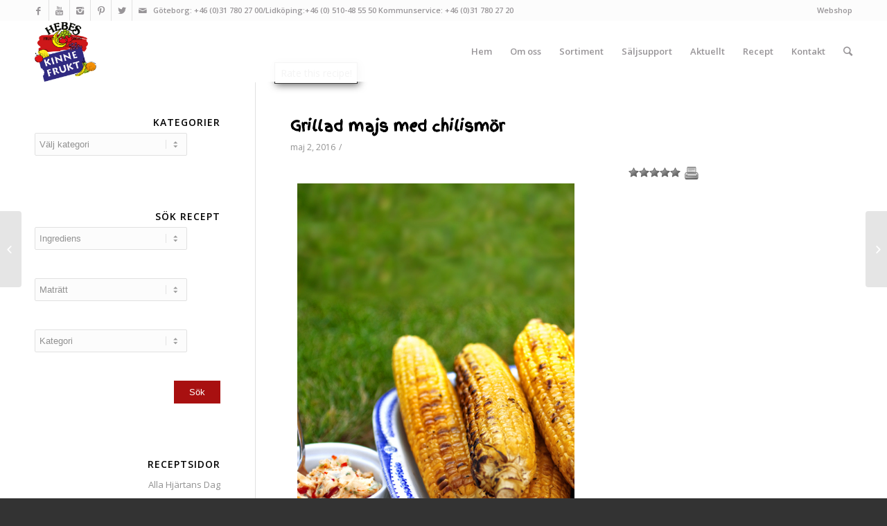

--- FILE ---
content_type: text/html; charset=UTF-8
request_url: https://www.hebe.se/recipe/grillad-majs-med-chilismor/
body_size: 27423
content:
<!DOCTYPE html>
<html lang="sv-SE" class=" html_stretched responsive av-default-lightbox  html_header_top html_logo_left html_main_nav_header html_menu_right html_slim html_header_sticky html_header_shrinking html_header_topbar_active html_mobile_menu_phone html_disabled html_header_searchicon html_content_align_center html_entry_id_8206 ">
<head>

<meta charset="UTF-8" />

<!-- page title, displayed in your browser bar -->
<title>Grillad majs med chilismör | Hebe Frukt &amp; Grönt</title>

<!-- Google Tag Manager -->
<script>(function(w,d,s,l,i){w[l]=w[l]||[];w[l].push({'gtm.start':
            new Date().getTime(),event:'gtm.js'});var f=d.getElementsByTagName(s)[0],
        j=d.createElement(s),dl=l!='dataLayer'?'&l='+l:'';j.async=true;j.src=
        'https://www.googletagmanager.com/gtm.js?id='+i+dl;f.parentNode.insertBefore(j,f);
    })(window,document,'script','dataLayer','GTM-KXHX736');</script>
<!-- End Google Tag Manager -->

<link rel="icon" href="https://www.hebe.se/wp-content/uploads/2013/04/favicon4.ico" type="image/x-icon">

<!-- mobile setting -->
<meta name="viewport" content="width=device-width, initial-scale=1, maximum-scale=1, user-scalable=no">

<!-- Scripts/CSS and wp_head hook -->
<meta name='robots' content='max-image-preview:large' />

<!-- This site is optimized with the Yoast SEO plugin v12.0 - https://yoast.com/wordpress/plugins/seo/ -->
<link rel="canonical" href="https://www.hebe.se/recipe/grillad-majs-med-chilismor/" />
<meta property="og:locale" content="sv_SE" />
<meta property="og:type" content="article" />
<meta property="og:title" content="Grillad majs med chilismör | Hebe Frukt &amp; Grönt" />
<meta property="og:url" content="https://www.hebe.se/recipe/grillad-majs-med-chilismor/" />
<meta property="og:site_name" content="Hebe Frukt &amp; Grönt" />
<meta property="article:tag" content="chili" />
<meta property="article:tag" content="färska örter" />
<meta property="article:tag" content="grill" />
<meta property="article:tag" content="koriander" />
<meta property="article:tag" content="majs" />
<meta property="article:tag" content="majskolv" />
<meta property="article:tag" content="midsommar" />
<meta property="article:tag" content="valborg" />
<meta property="article:section" content="Smått &amp; Gott" />
<meta property="og:image" content="https://www.hebe.se/wp-content/uploads/2015/06/grillad-majs-m-chilismor2.jpg" />
<meta property="og:image:secure_url" content="https://www.hebe.se/wp-content/uploads/2015/06/grillad-majs-m-chilismor2.jpg" />
<meta property="og:image:width" content="500" />
<meta property="og:image:height" content="750" />
<meta name="twitter:card" content="summary_large_image" />
<meta name="twitter:title" content="Grillad majs med chilismör | Hebe Frukt &amp; Grönt" />
<meta name="twitter:image" content="https://www.hebe.se/wp-content/uploads/2015/06/grillad-majs-m-chilismor2.jpg" />
<script type='application/ld+json' class='yoast-schema-graph yoast-schema-graph--main'>{"@context":"https://schema.org","@graph":[{"@type":"WebSite","@id":"https://www.hebe.se/#website","url":"https://www.hebe.se/","name":"Hebe Frukt &amp; Gr\u00f6nt","potentialAction":{"@type":"SearchAction","target":"https://www.hebe.se/?s={search_term_string}","query-input":"required name=search_term_string"}},{"@type":"ImageObject","@id":"https://www.hebe.se/recipe/grillad-majs-med-chilismor/#primaryimage","url":"https://www.hebe.se/wp-content/uploads/2015/06/grillad-majs-m-chilismor2.jpg","width":500,"height":750},{"@type":"WebPage","@id":"https://www.hebe.se/recipe/grillad-majs-med-chilismor/#webpage","url":"https://www.hebe.se/recipe/grillad-majs-med-chilismor/","inLanguage":"sv-SE","name":"Grillad majs med chilism\u00f6r | Hebe Frukt &amp; Gr\u00f6nt","isPartOf":{"@id":"https://www.hebe.se/#website"},"primaryImageOfPage":{"@id":"https://www.hebe.se/recipe/grillad-majs-med-chilismor/#primaryimage"},"datePublished":"2016-05-02T08:18:42+02:00","dateModified":"2021-09-22T14:42:38+02:00"}]}</script>
<!-- / Yoast SEO plugin. -->

<link rel='dns-prefetch' href='//fonts.googleapis.com' />
<link rel='dns-prefetch' href='//s.w.org' />
<link rel="alternate" type="application/rss+xml" title="Hebe Frukt &amp; Grönt &raquo; flöde" href="https://www.hebe.se/feed/" />
<link rel="alternate" type="application/rss+xml" title="Hebe Frukt &amp; Grönt &raquo; kommentarsflöde" href="https://www.hebe.se/comments/feed/" />

<!-- google webfont font replacement -->
<link rel='stylesheet' id='avia-google-webfont' href='//fonts.googleapis.com/css?family=Finger+Paint|Open+Sans:400,600' type='text/css' media='all'/> 
		<script type="text/javascript">
			window._wpemojiSettings = {"baseUrl":"https:\/\/s.w.org\/images\/core\/emoji\/13.1.0\/72x72\/","ext":".png","svgUrl":"https:\/\/s.w.org\/images\/core\/emoji\/13.1.0\/svg\/","svgExt":".svg","source":{"concatemoji":"https:\/\/www.hebe.se\/wp-includes\/js\/wp-emoji-release.min.js?ver=5.8.3"}};
			!function(e,a,t){var n,r,o,i=a.createElement("canvas"),p=i.getContext&&i.getContext("2d");function s(e,t){var a=String.fromCharCode;p.clearRect(0,0,i.width,i.height),p.fillText(a.apply(this,e),0,0);e=i.toDataURL();return p.clearRect(0,0,i.width,i.height),p.fillText(a.apply(this,t),0,0),e===i.toDataURL()}function c(e){var t=a.createElement("script");t.src=e,t.defer=t.type="text/javascript",a.getElementsByTagName("head")[0].appendChild(t)}for(o=Array("flag","emoji"),t.supports={everything:!0,everythingExceptFlag:!0},r=0;r<o.length;r++)t.supports[o[r]]=function(e){if(!p||!p.fillText)return!1;switch(p.textBaseline="top",p.font="600 32px Arial",e){case"flag":return s([127987,65039,8205,9895,65039],[127987,65039,8203,9895,65039])?!1:!s([55356,56826,55356,56819],[55356,56826,8203,55356,56819])&&!s([55356,57332,56128,56423,56128,56418,56128,56421,56128,56430,56128,56423,56128,56447],[55356,57332,8203,56128,56423,8203,56128,56418,8203,56128,56421,8203,56128,56430,8203,56128,56423,8203,56128,56447]);case"emoji":return!s([10084,65039,8205,55357,56613],[10084,65039,8203,55357,56613])}return!1}(o[r]),t.supports.everything=t.supports.everything&&t.supports[o[r]],"flag"!==o[r]&&(t.supports.everythingExceptFlag=t.supports.everythingExceptFlag&&t.supports[o[r]]);t.supports.everythingExceptFlag=t.supports.everythingExceptFlag&&!t.supports.flag,t.DOMReady=!1,t.readyCallback=function(){t.DOMReady=!0},t.supports.everything||(n=function(){t.readyCallback()},a.addEventListener?(a.addEventListener("DOMContentLoaded",n,!1),e.addEventListener("load",n,!1)):(e.attachEvent("onload",n),a.attachEvent("onreadystatechange",function(){"complete"===a.readyState&&t.readyCallback()})),(n=t.source||{}).concatemoji?c(n.concatemoji):n.wpemoji&&n.twemoji&&(c(n.twemoji),c(n.wpemoji)))}(window,document,window._wpemojiSettings);
		</script>
		<style type="text/css">
img.wp-smiley,
img.emoji {
	display: inline !important;
	border: none !important;
	box-shadow: none !important;
	height: 1em !important;
	width: 1em !important;
	margin: 0 .07em !important;
	vertical-align: -0.1em !important;
	background: none !important;
	padding: 0 !important;
}
</style>
	<link rel='stylesheet' id='wp-block-library-css'  href='https://www.hebe.se/wp-includes/css/dist/block-library/style.min.css?ver=5.8.3' type='text/css' media='all' />
<link rel='stylesheet' id='wpurp_style_minified-css'  href='https://www.hebe.se/wp-content/plugins/wp-ultimate-recipe-premium/core/assets/wpurp-public-forced.css?ver=2.2' type='text/css' media='all' />
<link rel='stylesheet' id='wpurp_style1-css'  href='https://www.hebe.se/wp-content/plugins/wp-ultimate-recipe-premium/core/vendor/font-awesome/css/font-awesome.min.css?ver=2.2' type='text/css' media='all' />
<link rel='stylesheet' id='wpurp_style2-css'  href='https://fonts.googleapis.com/css?family=Open+Sans&#038;ver=2.2' type='text/css' media='all' />
<link rel='stylesheet' id='wpurp_style3-css'  href='https://www.hebe.se/wp-content/plugins/wp-ultimate-recipe-premium/core/vendor/select2/select2.css?ver=2.2' type='text/css' media='all' />
<link rel='stylesheet' id='avia-grid-css'  href='https://www.hebe.se/wp-content/themes/enfold/css/grid.css?ver=2' type='text/css' media='all' />
<link rel='stylesheet' id='avia-base-css'  href='https://www.hebe.se/wp-content/themes/enfold/css/base.css?ver=2' type='text/css' media='all' />
<link rel='stylesheet' id='avia-layout-css'  href='https://www.hebe.se/wp-content/themes/enfold/css/layout.css?ver=2' type='text/css' media='all' />
<link rel='stylesheet' id='avia-scs-css'  href='https://www.hebe.se/wp-content/themes/enfold/css/shortcodes.css?ver=2' type='text/css' media='all' />
<link rel='stylesheet' id='avia-popup-css-css'  href='https://www.hebe.se/wp-content/themes/enfold/js/aviapopup/magnific-popup.css?ver=1' type='text/css' media='screen' />
<link rel='stylesheet' id='avia-media-css'  href='https://www.hebe.se/wp-content/themes/enfold/js/mediaelement/skin-1/mediaelementplayer.css?ver=1' type='text/css' media='screen' />
<link rel='stylesheet' id='avia-print-css'  href='https://www.hebe.se/wp-content/themes/enfold/css/print.css?ver=1' type='text/css' media='print' />
<link rel='stylesheet' id='avia-dynamic-css'  href='https://www.hebe.se/wp-content/uploads/dynamic_avia/enfold.css?ver=654ba4c19a7a8' type='text/css' media='all' />
<link rel='stylesheet' id='avia-custom-css'  href='https://www.hebe.se/wp-content/themes/enfold/css/custom.css?ver=2.0.1' type='text/css' media='all' />
<script type='text/javascript'>ajaxurl='https://www.hebe.se/wp-admin/admin-ajax.php';pf_nonce='3b3cb875b8';</script><script type='text/javascript' src='https://www.hebe.se/wp-includes/js/jquery/jquery.min.js?ver=3.6.0' id='jquery-core-js'></script>
<script type='text/javascript' src='https://www.hebe.se/wp-includes/js/jquery/jquery-migrate.min.js?ver=3.3.2' id='jquery-migrate-js'></script>
<script type='text/javascript' src='https://www.hebe.se/wp-content/themes/enfold/js/avia-compat.js?ver=2' id='avia-compat-js'></script>
<script type='text/javascript' src='https://www.hebe.se/wp-content/plugins/google-analyticator/external-tracking.min.js?ver=6.5.4' id='ga-external-tracking-js'></script>
<link rel="https://api.w.org/" href="https://www.hebe.se/wp-json/" /><link rel="EditURI" type="application/rsd+xml" title="RSD" href="https://www.hebe.se/xmlrpc.php?rsd" />
<link rel="wlwmanifest" type="application/wlwmanifest+xml" href="https://www.hebe.se/wp-includes/wlwmanifest.xml" /> 
<meta name="generator" content="WordPress 5.8.3" />
<link rel='shortlink' href='https://www.hebe.se/?p=8206' />
<link rel="alternate" type="application/json+oembed" href="https://www.hebe.se/wp-json/oembed/1.0/embed?url=https%3A%2F%2Fwww.hebe.se%2Frecipe%2Fgrillad-majs-med-chilismor%2F" />
<link rel="alternate" type="text/xml+oembed" href="https://www.hebe.se/wp-json/oembed/1.0/embed?url=https%3A%2F%2Fwww.hebe.se%2Frecipe%2Fgrillad-majs-med-chilismor%2F&#038;format=xml" />
<link rel="profile" href="https://gmpg.org/xfn/11" />
<link rel="alternate" type="application/rss+xml" title="Hebe Frukt &amp; Grönt RSS2 Feed" href="https://www.hebe.se/feed/" />
<link rel="pingback" href="https://www.hebe.se/xmlrpc.php" />
<!--[if lt IE 9]><script src="https://www.hebe.se/wp-content/themes/enfold/js/html5shiv.js"></script><![endif]--><!-- Google Analytics Tracking by Google Analyticator 6.5.4: http://www.videousermanuals.com/google-analyticator/ -->
<script type="text/javascript">
    var analyticsFileTypes = [''];
    var analyticsSnippet = 'disabled';
    var analyticsEventTracking = 'enabled';
</script>
<script type="text/javascript">
	(function(i,s,o,g,r,a,m){i['GoogleAnalyticsObject']=r;i[r]=i[r]||function(){
	(i[r].q=i[r].q||[]).push(arguments)},i[r].l=1*new Date();a=s.createElement(o),
	m=s.getElementsByTagName(o)[0];a.async=1;a.src=g;m.parentNode.insertBefore(a,m)
	})(window,document,'script','//www.google-analytics.com/analytics.js','ga');
	ga('create', 'UA-55404118-1', 'auto');
 
	ga('send', 'pageview');
</script>


<!--
Debugging Info for Theme support: 

Theme: Enfold
Version: 3.0.8
Installed: enfold
AviaFramework Version: 2.1
AviaBuilder Version: 0.8
ML:-1-PU:31-PLA:7
WP:5.8.3
-->

<style type='text/css'>
@font-face {font-family: 'entypo-fontello'; font-weight: normal; font-style: normal;
src: url('https://www.hebe.se/wp-content/themes/enfold/config-templatebuilder/avia-template-builder/assets/fonts/entypo-fontello.eot?v=3');
src: url('https://www.hebe.se/wp-content/themes/enfold/config-templatebuilder/avia-template-builder/assets/fonts/entypo-fontello.eot?v=3#iefix') format('embedded-opentype'), 
url('https://www.hebe.se/wp-content/themes/enfold/config-templatebuilder/avia-template-builder/assets/fonts/entypo-fontello.woff?v=3') format('woff'), 
url('https://www.hebe.se/wp-content/themes/enfold/config-templatebuilder/avia-template-builder/assets/fonts/entypo-fontello.ttf?v=3') format('truetype'), 
url('https://www.hebe.se/wp-content/themes/enfold/config-templatebuilder/avia-template-builder/assets/fonts/entypo-fontello.svg?v=3#entypo-fontello') format('svg');
} #top .avia-font-entypo-fontello, body .avia-font-entypo-fontello, html body [data-av_iconfont='entypo-fontello']:before{ font-family: 'entypo-fontello'; }
</style><style id="wpforms-css-vars-root">
				:root {
					--wpforms-field-border-radius: 3px;
--wpforms-field-background-color: #ffffff;
--wpforms-field-border-color: rgba( 0, 0, 0, 0.25 );
--wpforms-field-text-color: rgba( 0, 0, 0, 0.7 );
--wpforms-label-color: rgba( 0, 0, 0, 0.85 );
--wpforms-label-sublabel-color: rgba( 0, 0, 0, 0.55 );
--wpforms-label-error-color: #d63637;
--wpforms-button-border-radius: 3px;
--wpforms-button-background-color: #066aab;
--wpforms-button-text-color: #ffffff;
--wpforms-field-size-input-height: 43px;
--wpforms-field-size-input-spacing: 15px;
--wpforms-field-size-font-size: 16px;
--wpforms-field-size-line-height: 19px;
--wpforms-field-size-padding-h: 14px;
--wpforms-field-size-checkbox-size: 16px;
--wpforms-field-size-sublabel-spacing: 5px;
--wpforms-field-size-icon-size: 1;
--wpforms-label-size-font-size: 16px;
--wpforms-label-size-line-height: 19px;
--wpforms-label-size-sublabel-font-size: 14px;
--wpforms-label-size-sublabel-line-height: 17px;
--wpforms-button-size-font-size: 17px;
--wpforms-button-size-height: 41px;
--wpforms-button-size-padding-h: 15px;
--wpforms-button-size-margin-top: 10px;

				}
			</style>
</head>




<body id="top" class="recipe-template-default single single-recipe postid-8206 stretched finger_paint open_sans " itemscope="itemscope" itemtype="https://schema.org/WebPage" >
<!-- Google Tag Manager (noscript) -->
<noscript><iframe src="https://www.googletagmanager.com/ns.html?id=GTM-KXHX736" height="0" width="0" style="display:none;visibility:hidden"></iframe></noscript>
<!-- End Google Tag Manager (noscript) -->
		
	<div id='wrap_all'>

	
<header id='header' class=' header_color light_bg_color  av_header_top av_logo_left av_main_nav_header av_menu_right av_slim av_header_sticky av_header_shrinking av_header_stretch_disabled av_mobile_menu_phone av_header_searchicon'  role="banner" itemscope="itemscope" itemtype="https://schema.org/WPHeader" >

<a id="advanced_menu_toggle" href="#" aria-hidden='true' data-av_icon='' data-av_iconfont='entypo-fontello'></a><a id="advanced_menu_hide" href="#" 	aria-hidden='true' data-av_icon='' data-av_iconfont='entypo-fontello'></a>		<div id='header_meta' class='container_wrap container_wrap_meta  av_icon_active_left av_extra_header_active av_secondary_right av_phone_active_left av_entry_id_8206'>
		
			      <div class='container'>
			      <ul class='noLightbox social_bookmarks icon_count_6'><li class='social_bookmarks_facebook av-social-link-facebook social_icon_1'><a target='_blank' href='https://www.facebook.com/HebeFruktGront' aria-hidden='true' data-av_icon='' data-av_iconfont='entypo-fontello' title='Facebook'><span class='avia_hidden_link_text'>Facebook</span></a></li><li class='social_bookmarks_youtube av-social-link-youtube social_icon_2'><a target='_blank' href='https://www.youtube.com/channel/UCdrlyrhwQmKNBgQIpBY84bg' aria-hidden='true' data-av_icon='' data-av_iconfont='entypo-fontello' title='Youtube'><span class='avia_hidden_link_text'>Youtube</span></a></li><li class='social_bookmarks_instagram av-social-link-instagram social_icon_3'><a target='_blank' href='https://instagram.com/hebefruktgront/' aria-hidden='true' data-av_icon='' data-av_iconfont='entypo-fontello' title='Instagram'><span class='avia_hidden_link_text'>Instagram</span></a></li><li class='social_bookmarks_pinterest av-social-link-pinterest social_icon_4'><a target='_blank' href='https://www.pinterest.com/HebeFrukt/' aria-hidden='true' data-av_icon='' data-av_iconfont='entypo-fontello' title='Pinterest'><span class='avia_hidden_link_text'>Pinterest</span></a></li><li class='social_bookmarks_twitter av-social-link-twitter social_icon_5'><a target='_blank' href='https://twitter.com/HebeFruktGront' aria-hidden='true' data-av_icon='' data-av_iconfont='entypo-fontello' title='Twitter'><span class='avia_hidden_link_text'>Twitter</span></a></li><li class='social_bookmarks_mail av-social-link-mail social_icon_6'><a  href='mailto:info@hebe.se' aria-hidden='true' data-av_icon='' data-av_iconfont='entypo-fontello' title='Mail'><span class='avia_hidden_link_text'>Mail</span></a></li></ul><nav class='sub_menu'  role="navigation" itemscope="itemscope" itemtype="https://schema.org/SiteNavigationElement" ><ul id="avia2-menu" class="menu"><li id="menu-item-3250" class="menu-item menu-item-type-custom menu-item-object-custom menu-item-3250"><a title="webshop-new" href="/webshop/" data-click="false">Webshop</a></li>
</ul></nav><div class='phone-info with_nav'><span>Göteborg: +46 (0)31 780 27 00/Lidköping:+46 (0) 510-48 55 50    Kommunservice: +46 (0)31 780 27 20</span></div>			      </div>
		</div>




		<div  id='header_main' class='container_wrap container_wrap_logo'>
	
        	
				 <div class='container'>
				 
					<div class='inner-container'>
						<strong class='logo'><a href='https://www.hebe.se/'><img height='100' width='300' src='https://www.hebe.se/wp-content/uploads/2020/03/Hebe-Kinne-logga-e1647871892169.png' alt='Hebe Frukt &amp; Grönt' /></a></strong><nav class='main_menu' data-selectname='Välj en sida'  role="navigation" itemscope="itemscope" itemtype="https://schema.org/SiteNavigationElement" ><div class="avia-menu av-main-nav-wrap"><ul id="avia-menu" class="menu av-main-nav"><li id="menu-item-2668" class="menu-item menu-item-type-post_type menu-item-object-page menu-item-home menu-item-top-level menu-item-top-level-1"><a href="https://www.hebe.se/" data-click="false" ><span class="avia-bullet"></span><span class="avia-menu-text">Hem</span><span class="avia-menu-fx"><span class="avia-arrow-wrap"><span class="avia-arrow"></span></span></span></a></li>
<li id="menu-item-2669" class="menu-item menu-item-type-post_type menu-item-object-page menu-item-has-children menu-item-top-level menu-item-top-level-2"><a href="https://www.hebe.se/om-oss/" data-click="false" ><span class="avia-bullet"></span><span class="avia-menu-text">Om oss</span><span class="avia-menu-fx"><span class="avia-arrow-wrap"><span class="avia-arrow"></span></span></span></a>


<ul class="sub-menu">
	<li id="menu-item-7964" class="menu-item menu-item-type-post_type menu-item-object-page"><a href="https://www.hebe.se/om-oss/vara-medarbetare/" data-click="false" ><span class="avia-bullet"></span><span class="avia-menu-text">Våra medarbetare</span></a></li>
	<li id="menu-item-2848" class="menu-item menu-item-type-post_type menu-item-object-page"><a href="https://www.hebe.se/om-oss/var-historia/" data-click="false" ><span class="avia-bullet"></span><span class="avia-menu-text">Vår historia</span></a></li>
	<li id="menu-item-4696" class="menu-item menu-item-type-post_type menu-item-object-page"><a href="https://www.hebe.se/om-oss/certifiering/" data-click="false" ><span class="avia-bullet"></span><span class="avia-menu-text">Certifiering</span></a></li>
	<li id="menu-item-7281" class="menu-item menu-item-type-post_type menu-item-object-page"><a href="https://www.hebe.se/om-oss/jobba-hos-oss/" data-click="false" ><span class="avia-bullet"></span><span class="avia-menu-text">Jobba hos oss</span></a></li>
</ul>
</li>
<li id="menu-item-2800" class="menu-item menu-item-type-post_type menu-item-object-page menu-item-has-children menu-item-top-level menu-item-top-level-3"><a href="https://www.hebe.se/sortiment/" data-click="false" ><span class="avia-bullet"></span><span class="avia-menu-text">Sortiment</span><span class="avia-menu-fx"><span class="avia-arrow-wrap"><span class="avia-arrow"></span></span></span></a>


<ul class="sub-menu">
	<li id="menu-item-4693" class="menu-item menu-item-type-post_type menu-item-object-page"><a href="https://www.hebe.se/sortiment/ekologiskt/" data-click="false" ><span class="avia-bullet"></span><span class="avia-menu-text">EKOlogiskt</span></a></li>
	<li id="menu-item-11579" class="menu-item menu-item-type-post_type menu-item-object-page"><a href="https://www.hebe.se/sortiment/forpackat-fardigskuret/" data-click="false" ><span class="avia-bullet"></span><span class="avia-menu-text">HebeProduktion – förpackat &#038; färdigskuret</span></a></li>
	<li id="menu-item-18974" class="menu-item menu-item-type-post_type menu-item-object-page"><a href="https://www.hebe.se/sortiment/odlat-i-narheten/" data-click="false" ><span class="avia-bullet"></span><span class="avia-menu-text">Odlat i närheten</span></a></li>
	<li id="menu-item-10021" class="menu-item menu-item-type-post_type menu-item-object-page menu-item-has-children"><a href="https://www.hebe.se/sortiment/varumarken/" data-click="false" ><span class="avia-bullet"></span><span class="avia-menu-text">Våra Varumärken</span></a>
	<ul class="sub-menu">
		<li id="menu-item-20440" class="menu-item menu-item-type-post_type menu-item-object-page"><a href="https://www.hebe.se/sortiment/varumarken/bananer-sortiment/" data-click="false" ><span class="avia-bullet"></span><span class="avia-menu-text">Bananer sortiment</span></a></li>
		<li id="menu-item-23065" class="menu-item menu-item-type-post_type menu-item-object-page"><a href="https://www.hebe.se/sortiment/varumarken/bouquet-citrus/" data-click="false" ><span class="avia-bullet"></span><span class="avia-menu-text">Bouquet Citrus</span></a></li>
		<li id="menu-item-19500" class="menu-item menu-item-type-post_type menu-item-object-page"><a href="https://www.hebe.se/sortiment/varumarken/cajom-fjaras/" data-click="false" ><span class="avia-bullet"></span><span class="avia-menu-text">Cajom Fjärås</span></a></li>
		<li id="menu-item-18320" class="menu-item menu-item-type-post_type menu-item-object-page"><a href="https://www.hebe.se/sortiment/varumarken/chefco-medjool-dadlar-fran-jericho/" data-click="false" ><span class="avia-bullet"></span><span class="avia-menu-text">Chefco Medjool dadlar från Jericho</span></a></li>
		<li id="menu-item-16365" class="menu-item menu-item-type-post_type menu-item-object-page"><a href="https://www.hebe.se/sortiment/varumarken/discovered-exotiskt/" data-click="false" ><span class="avia-bullet"></span><span class="avia-menu-text">Discovered exotisk frukt &#038; grönt</span></a></li>
		<li id="menu-item-23125" class="menu-item menu-item-type-post_type menu-item-object-page"><a href="https://www.hebe.se/sortiment/varumarken/dole-fardiga-maltidslosningar/" data-click="false" ><span class="avia-bullet"></span><span class="avia-menu-text">Dole färdiga måltidslösningar</span></a></li>
		<li id="menu-item-10633" class="menu-item menu-item-type-post_type menu-item-object-page"><a href="https://www.hebe.se/sortiment/varumarken/eriksgarden/" data-click="false" ><span class="avia-bullet"></span><span class="avia-menu-text">Eriksgården svenska bär</span></a></li>
		<li id="menu-item-19397" class="menu-item menu-item-type-post_type menu-item-object-page"><a href="https://www.hebe.se/sortiment/varumarken/franzen-champinjoner-tidaholm/" data-click="false" ><span class="avia-bullet"></span><span class="avia-menu-text">Franzéns Champinjoner Tidaholm</span></a></li>
		<li id="menu-item-18327" class="menu-item menu-item-type-post_type menu-item-object-page"><a href="https://www.hebe.se/?page_id=18185" data-click="false" ><span class="avia-bullet"></span><span class="avia-menu-text">Genesis Citrus</span></a></li>
		<li id="menu-item-13908" class="menu-item menu-item-type-post_type menu-item-object-page"><a href="https://www.hebe.se/sortiment/varumarken/gallenas-gronsaker/" data-click="false" ><span class="avia-bullet"></span><span class="avia-menu-text">Gällenäs Grönsaker</span></a></li>
		<li id="menu-item-8392" class="menu-item menu-item-type-post_type menu-item-object-page"><a href="https://www.hebe.se/sortiment/varumarken/hallongarden/" data-click="false" ><span class="avia-bullet"></span><span class="avia-menu-text">Hallongården</span></a></li>
		<li id="menu-item-22180" class="menu-item menu-item-type-post_type menu-item-object-page"><a href="https://www.hebe.se/sortiment/varumarken/hebe-emv/" data-click="false" ><span class="avia-bullet"></span><span class="avia-menu-text">Hebe EMV – egna märkesvaror</span></a></li>
		<li id="menu-item-20310" class="menu-item menu-item-type-post_type menu-item-object-page"><a href="https://www.hebe.se/hebe-atmogen-avokado/" data-click="false" ><span class="avia-bullet"></span><span class="avia-menu-text">Hebe Ätmogen Avokado</span></a></li>
		<li id="menu-item-24541" class="menu-item menu-item-type-post_type menu-item-object-page"><a href="https://www.hebe.se/sortiment/varumarken/lidens-fruktodling/" data-click="false" ><span class="avia-bullet"></span><span class="avia-menu-text">Lidens fruktodling</span></a></li>
		<li id="menu-item-10777" class="menu-item menu-item-type-post_type menu-item-object-page"><a href="https://www.hebe.se/sortiment/varumarken/lonnslatts-bar-2/" data-click="false" ><span class="avia-bullet"></span><span class="avia-menu-text">Lönnslätts Bär</span></a></li>
		<li id="menu-item-15400" class="menu-item menu-item-type-post_type menu-item-object-page"><a href="https://www.hebe.se/sortiment/varumarken/magnus-magnusson/" data-click="false" ><span class="avia-bullet"></span><span class="avia-menu-text">Magnus Magnusson Potatis</span></a></li>
		<li id="menu-item-21847" class="menu-item menu-item-type-post_type menu-item-object-page"><a href="https://www.hebe.se/mikrogarden/" data-click="false" ><span class="avia-bullet"></span><span class="avia-menu-text">Mikrogården</span></a></li>
		<li id="menu-item-22089" class="menu-item menu-item-type-post_type menu-item-object-page"><a href="https://www.hebe.se/sortiment/varumarken/stockagarden/" data-click="false" ><span class="avia-bullet"></span><span class="avia-menu-text">Stockagården</span></a></li>
		<li id="menu-item-10494" class="menu-item menu-item-type-post_type menu-item-object-page"><a href="https://www.hebe.se/sortiment/varumarken/svamphink-archi-duc/" data-click="false" ><span class="avia-bullet"></span><span class="avia-menu-text">Svamphink archi.duc</span></a></li>
		<li id="menu-item-11949" class="menu-item menu-item-type-post_type menu-item-object-page"><a href="https://www.hebe.se/sortiment/varumarken/tistelvind-syrade-gronsaker-chili/" data-click="false" ><span class="avia-bullet"></span><span class="avia-menu-text">Tistelvind syrade grönsaker &#038; chili</span></a></li>
		<li id="menu-item-19615" class="menu-item menu-item-type-post_type menu-item-object-page"><a href="https://www.hebe.se/trops-avokado-och-mango/" data-click="false" ><span class="avia-bullet"></span><span class="avia-menu-text">Trops Avokado och Mango</span></a></li>
	</ul>
</li>
</ul>
</li>
<li id="menu-item-2671" class="menu-item menu-item-type-post_type menu-item-object-page menu-item-top-level menu-item-top-level-4"><a href="https://www.hebe.se/saljsupport/" data-click="false" ><span class="avia-bullet"></span><span class="avia-menu-text">Säljsupport</span><span class="avia-menu-fx"><span class="avia-arrow-wrap"><span class="avia-arrow"></span></span></span></a></li>
<li id="menu-item-2846" class="menu-item menu-item-type-post_type menu-item-object-page menu-item-has-children menu-item-top-level menu-item-top-level-5"><a href="https://www.hebe.se/aktuellt/" data-click="false" ><span class="avia-bullet"></span><span class="avia-menu-text">Aktuellt</span><span class="avia-menu-fx"><span class="avia-arrow-wrap"><span class="avia-arrow"></span></span></span></a>


<ul class="sub-menu">
	<li id="menu-item-6777" class="menu-item menu-item-type-post_type menu-item-object-page menu-item-has-children"><a href="https://www.hebe.se/aktuellt/citrus/" data-click="false" ><span class="avia-bullet"></span><span class="avia-menu-text">Citrus</span></a>
	<ul class="sub-menu">
		<li id="menu-item-9211" class="menu-item menu-item-type-post_type menu-item-object-page"><a href="https://www.hebe.se/aktuellt/chocolate-oranges/" data-click="false" ><span class="avia-bullet"></span><span class="avia-menu-text">Chocolate Oranges</span></a></li>
	</ul>
</li>
	<li id="menu-item-7192" class="menu-item menu-item-type-post_type menu-item-object-page menu-item-has-children"><a href="https://www.hebe.se/aktuellt/exotiskt/" data-click="false" ><span class="avia-bullet"></span><span class="avia-menu-text">Exotiskt</span></a>
	<ul class="sub-menu">
		<li id="menu-item-8973" class="menu-item menu-item-type-post_type menu-item-object-page"><a href="https://www.hebe.se/exotisk-hostskord-vid-medelhavet/" data-click="false" ><span class="avia-bullet"></span><span class="avia-menu-text">Exotisk höstskörd vid Medelhavet</span></a></li>
	</ul>
</li>
	<li id="menu-item-23874" class="menu-item menu-item-type-post_type menu-item-object-page"><a href="https://www.hebe.se/aktuellt/farska-utplanteringsorter-fran-italien/" data-click="false" ><span class="avia-bullet"></span><span class="avia-menu-text">Färska utplanteringsörter från Italien</span></a></li>
	<li id="menu-item-22704" class="menu-item menu-item-type-post_type menu-item-object-page"><a href="https://www.hebe.se/aktuellt/kal/" data-click="false" ><span class="avia-bullet"></span><span class="avia-menu-text">Kål</span></a></li>
	<li id="menu-item-15178" class="menu-item menu-item-type-post_type menu-item-object-page"><a href="https://www.hebe.se/aktuellt/meloner/" data-click="false" ><span class="avia-bullet"></span><span class="avia-menu-text">Meloner</span></a></li>
	<li id="menu-item-15651" class="menu-item menu-item-type-post_type menu-item-object-page"><a href="https://www.hebe.se/aktuellt/potatis/" data-click="false" ><span class="avia-bullet"></span><span class="avia-menu-text">Potatis</span></a></li>
	<li id="menu-item-6310" class="menu-item menu-item-type-post_type menu-item-object-page"><a href="https://www.hebe.se/aktuellt/pumpor/" data-click="false" ><span class="avia-bullet"></span><span class="avia-menu-text">Pumpor</span></a></li>
	<li id="menu-item-22777" class="menu-item menu-item-type-post_type menu-item-object-page"><a href="https://www.hebe.se/rotfrukter/" data-click="false" ><span class="avia-bullet"></span><span class="avia-menu-text">Rotfrukter</span></a></li>
	<li id="menu-item-16870" class="menu-item menu-item-type-post_type menu-item-object-page"><a href="https://www.hebe.se/aktuellt/svamp/" data-click="false" ><span class="avia-bullet"></span><span class="avia-menu-text">Svamp</span></a></li>
	<li id="menu-item-23651" class="menu-item menu-item-type-post_type menu-item-object-page"><a href="https://www.hebe.se/aktuellt/spannande-mat-fran-orienten/" data-click="false" ><span class="avia-bullet"></span><span class="avia-menu-text">Spännande mat från Orienten</span></a></li>
	<li id="menu-item-10616" class="menu-item menu-item-type-post_type menu-item-object-page"><a href="https://www.hebe.se/aktuellt/svenska-jordgubbar/" data-click="false" ><span class="avia-bullet"></span><span class="avia-menu-text">Svenska jordgubbar</span></a></li>
	<li id="menu-item-11849" class="menu-item menu-item-type-post_type menu-item-object-page"><a href="https://www.hebe.se/aktuellt/svenska-paron/" data-click="false" ><span class="avia-bullet"></span><span class="avia-menu-text">Svenska päron &#038; plommon</span></a></li>
	<li id="menu-item-5993" class="menu-item menu-item-type-post_type menu-item-object-page"><a href="https://www.hebe.se/aktuellt/svenska-applen/" data-click="false" ><span class="avia-bullet"></span><span class="avia-menu-text">Svenska äpplen</span></a></li>
	<li id="menu-item-2417" class="menu-item menu-item-type-post_type menu-item-object-page"><a href="https://www.hebe.se/kontakt/" data-click="false" ><span class="avia-bullet"></span><span class="avia-menu-text">Kontakt</span></a></li>
</ul>
</li>
<li id="menu-item-2675" class="menu-item menu-item-type-post_type menu-item-object-page menu-item-mega-parent  menu-item-top-level menu-item-top-level-6"><a href="https://www.hebe.se/recept/" data-click="false" ><span class="avia-bullet"></span><span class="avia-menu-text">Recept</span><span class="avia-menu-fx"><span class="avia-arrow-wrap"><span class="avia-arrow"></span></span></span></a></li>
<li id="menu-item-23652" class="menu-item menu-item-type-post_type menu-item-object-page menu-item-top-level menu-item-top-level-7"><a href="https://www.hebe.se/kontakt/" data-click="false" ><span class="avia-bullet"></span><span class="avia-menu-text">Kontakt</span><span class="avia-menu-fx"><span class="avia-arrow-wrap"><span class="avia-arrow"></span></span></span></a></li>
<li id="menu-item-search" class="noMobile menu-item menu-item-search-dropdown">
							<a href="?s=" rel="nofollow" data-avia-search-tooltip="

&lt;form action=&quot;https://www.hebe.se/&quot; id=&quot;searchform&quot; method=&quot;get&quot; class=&quot;&quot;&gt;
	&lt;div&gt;
		&lt;input type=&quot;submit&quot; value=&quot;&quot; id=&quot;searchsubmit&quot; class=&quot;button avia-font-entypo-fontello&quot; /&gt;
		&lt;input type=&quot;text&quot; id=&quot;s&quot; name=&quot;s&quot; value=&quot;&quot; placeholder='Sök' /&gt;
			&lt;/div&gt;
&lt;/form&gt;" aria-hidden='true' data-av_icon='' data-av_iconfont='entypo-fontello'><span class="avia_hidden_link_text">Sök</span></a>
	        		   </li></ul></div></nav>				
					 <!-- end inner-container-->
			        </div>
						
		        <!-- end container-->
		        </div>

		<!-- end container_wrap-->
		</div>
		
		<div class='header_bg'></div>

<!-- end header -->
</header>

	<div id='main' data-scroll-offset='88'>

	
		<div class='container_wrap container_wrap_first main_color sidebar_left'>

			<div class='container template-blog template-single-blog '>

				<main class='content units av-content-small  av-blog-meta-author-disabled av-blog-meta-comments-disabled av-blog-meta-category-disabled av-blog-meta-html-info-disabled'  role="main" itemprop="mainContentOfPage" >

                    <article class='post-entry post-entry-type-standard post-entry-8206 post-loop-1 post-parity-odd post-entry-last single-big post  post-8206 recipe type-recipe status-publish has-post-thumbnail hentry category-smatt-gott category-vegetariskt tag-chili tag-farska-orter tag-grill tag-koriander tag-majs tag-majskolv tag-midsommar tag-valborg ingredient-bladpersilja ingredient-chilifrukt-er ingredient-citron-er ingredient-flingsalt ingredient-koriander ingredient-majskolv-ar ingredient-smor ingredient-vitlok-ar type-post'  itemscope="itemscope" itemtype="https://schema.org/CreativeWork" ><div class='blog-meta'></div><div class='entry-content-wrapper clearfix standard-content'><header class="entry-content-header"><h1 class='post-title entry-title'  itemprop="headline" >	<a href='https://www.hebe.se/recipe/grillad-majs-med-chilismor/' rel='bookmark' title='Permanent länk: Grillad majs med chilismör'>Grillad majs med chilismör			<span class='post-format-icon minor-meta'></span>	</a></h1><span class='post-meta-infos'><time class='date-container minor-meta updated'  itemprop="datePublished" datetime="2016-05-02T10:18:42+02:00" >maj 2, 2016</time><span class='text-sep text-sep-date'>/</span><span class="blog-categories minor-meta">i <a href="https://www.hebe.se/category/smatt-gott/" rel="tag">Smått &amp; Gott</a>, <a href="https://www.hebe.se/category/vegetariskt/" rel="tag">Vegetariskt</a> <a href="https://www.hebe.se/ingredient/bladpersilja/" rel="tag">bladpersilja</a>, <a href="https://www.hebe.se/ingredient/chilifrukt-er/" rel="tag">chilifrukt (er)</a>, <a href="https://www.hebe.se/ingredient/citron-er/" rel="tag">citron (er)</a>, <a href="https://www.hebe.se/ingredient/flingsalt/" rel="tag">flingsalt</a>, <a href="https://www.hebe.se/ingredient/koriander/" rel="tag">koriander</a>, <a href="https://www.hebe.se/ingredient/majskolv-ar/" rel="tag">majskolv (ar)</a>, <a href="https://www.hebe.se/ingredient/smor/" rel="tag">smör</a>, <a href="https://www.hebe.se/ingredient/vitlok-ar/" rel="tag">vitlök (ar)</a>    </span><span class="text-sep text-sep-cat">/</span><span class="blog-author minor-meta">av <span class="entry-author-link"  itemprop="name" ><span class="vcard author"><span class="fn"><a href="https://www.hebe.se/author/anita/" title="Inlägg av Anita Jansson" rel="author">Anita Jansson</a></span></span></span></span></span></header><div class="entry-content"  itemprop="text" ><div itemscope itemtype="http://schema.org/Recipe" id="wpurp-container-recipe-8206" data-servings-original="4" class="wpurp-container" style="padding-top:10px !important;padding-bottom:10px !important;padding-left:10px !important;padding-right:10px !important;max-width:600px !important;position:static !important;vertical-align:inherit !important;font-size:14px !important;color:#444444 !important;font-family:Open Sans, sans-serif !important;">

    <meta itemprop="author" content="Anita Jansson">
    <meta itemprop="datePublished" content="2016-05-02 10:18:42">
    <meta itemprop="recipeYield" content="4 ">

    
    

    <div class="wpurp-rows" style="width:100% !important;position:static !important;text-align:inherit !important;vertical-align:inherit !important;">
            <div class="wpurp-rows-row" style="height:auto !important;">
        <div class="wpurp-rows" style="position:static !important;text-align:inherit !important;vertical-align:inherit !important;">
            <div class="wpurp-rows-row" style="height:auto !important;">
        <span class="wpurp-box" style="float:right !important;position:static !important;text-align:inherit !important;vertical-align:inherit !important;">
    <table class="wpurp-columns" style="position:static !important;text-align:inherit !important;vertical-align:inherit !important;">
    <tbody>
    <tr>
                        <td style="vertical-align:top !important;text-align:inherit !important;width:auto !important;">
            <span class="wpurp-recipe-stars" style="margin-right:0px !important;position:static !important;text-align:inherit !important;vertical-align:inherit !important;"><ul data-recipe-id="8206" class="user-star-rating recipe-tooltip user-can-vote vote-attention">
    <li data-star-value="1" class="">1</li><li data-star-value="2" class="">2</li><li data-star-value="3" class="">3</li><li data-star-value="4" class="">4</li><li data-star-value="5" class="">5</li></ul>
<div class="recipe-tooltip-content">
    <div class="user-rating-stats">
        Votes: <span class="user-rating-votes">0</span><br/>
        Betyg: <span class="user-rating-rating">0</span><br/>
        You: <span class="user-rating-current-rating"></span>    </div>
    <div class="vote-attention-message">
        Rate this recipe!    </div>
</div></span>        </td>
                                <td style="vertical-align:top !important;text-align:inherit !important;width:auto !important;">
            <a href="#" class="wpurp-recipe-print-button" style="color: #9bbd35 !important;margin-left:5px !important;position:static !important;text-align:inherit !important;vertical-align:inherit !important;" data-recipe-id="8206"><img src="https://www.hebe.se/wp-content/plugins/wp-ultimate-recipe-premium/core/img/printer.png"></a>
        </td>
                    </tr>
    </tbody>
</table>
</span>
<span class="wpurp-recipe-description" style="margin-bottom:20px !important;position:static !important;text-align:inherit !important;vertical-align:inherit !important;line-height:1.4em !important;" itemprop="description"></span>    </div>
        </div>
    </div>
                <div class="wpurp-rows-row" style="height:auto !important;">
        <div class="wpurp-rows" style="position:static !important;text-align:inherit !important;vertical-align:inherit !important;">
            <div class="wpurp-rows-row" style="height:auto !important;">
        <div>
        <a style="color: #9bbd35 !important;" href="https://www.hebe.se/wp-content/uploads/2015/06/grillad-majs-m-chilismor2.jpg" rel="lightbox" title="Grillad majs med chilismör">
        <img src="https://www.hebe.se/wp-content/uploads/2015/06/grillad-majs-m-chilismor2.jpg" itemprop="image" alt="" title="grillad-majs-m-chilismor" class="wpurp-recipe-image" style="margin:0 auto !important;padding-top:0px !important;padding-bottom:0px !important;padding-left:0px !important;padding-right:0px !important;width:400px !important;position:static !important;text-align:inherit !important;vertical-align:inherit !important;" />
    </a>
    </div>
    </div>
        </div>
<div class="wpurp-rows" style="position:static !important;text-align:inherit !important;vertical-align:inherit !important;">
            <div class="wpurp-rows-row" style="height:auto !important;">
        <div class="wpurp-rows" style="width:450px !important;position:static !important;text-align:inherit !important;vertical-align:inherit !important;">
            <div class="wpurp-rows-row" style="height:auto !important;">
        <span class="wpurp-title" style="margin-top:20px !important;margin-bottom:10px !important;position:static !important;text-align:inherit !important;vertical-align:inherit !important;font-weight:bold !important;font-size:1.2em !important;line-height:1.2em !important;">Ingredienser</span>    </div>
                <div class="wpurp-rows-row" style="height:auto !important;">
        <div data-servings="4" class="wpurp-recipe-ingredients" style="margin-bottom:10px !important;margin-left:0px !important;margin-right:0px !important;width:100% !important;position:static !important;text-align:inherit !important;vertical-align:inherit !important;">
    <div><div class="wpurp-rows" style="position:static !important;text-align:inherit !important;vertical-align:inherit !important;">
            <div class="wpurp-rows-row" style="height:auto !important;">
            </div>
                <div class="wpurp-rows-row" style="height:auto !important;">
        <ul class="wpurp-recipe-ingredient-container" style="margin-left:23px !important;margin-right:23px !important;position:static !important;text-align:inherit !important;vertical-align:inherit !important;">
    <li class="wpurp-recipe-ingredient" style="list-style:square !important;" itemprop="ingredients"><span class="wpurp-box" style="margin-right:5px !important;min-width:105px !important;position:static !important;text-align:inherit !important;vertical-align:inherit !important;">
    <span data-normalized="4" data-fraction="" data-original="4" class="wpurp-recipe-ingredient-quantity" style="margin-right:0px !important;position:static !important;text-align:inherit !important;vertical-align:inherit !important;line-height:1.6em !important;">4</span><span data-original="st" class="wpurp-recipe-ingredient-unit" style="margin-left:5px !important;position:static !important;text-align:inherit !important;vertical-align:inherit !important;font-size:0.9em !important;line-height:1.6em !important;color:#666666 !important;">st</span></span>
<span class="wpurp-box" style="position:static !important;text-align:inherit !important;vertical-align:inherit !important;">
    <span class="wpurp-recipe-ingredient-name" style="position:static !important;text-align:inherit !important;vertical-align:inherit !important;line-height:1.6em !important;"><a style="color: #9bbd35 !important;" href="https://www.hebe.se/ingredient/majskolv-ar/">majskolv (ar)</a></span></span>
</li><li class="wpurp-recipe-ingredient" style="list-style:square !important;" itemprop="ingredients"><span class="wpurp-box" style="margin-right:5px !important;min-width:105px !important;position:static !important;text-align:inherit !important;vertical-align:inherit !important;">
    <span data-normalized="100" data-fraction="" data-original="100" class="wpurp-recipe-ingredient-quantity" style="margin-right:0px !important;position:static !important;text-align:inherit !important;vertical-align:inherit !important;line-height:1.6em !important;">100</span><span data-original="g" class="wpurp-recipe-ingredient-unit" style="margin-left:5px !important;position:static !important;text-align:inherit !important;vertical-align:inherit !important;font-size:0.9em !important;line-height:1.6em !important;color:#666666 !important;">g</span></span>
<span class="wpurp-box" style="position:static !important;text-align:inherit !important;vertical-align:inherit !important;">
    <span class="wpurp-recipe-ingredient-name" style="position:static !important;text-align:inherit !important;vertical-align:inherit !important;line-height:1.6em !important;"><a style="color: #9bbd35 !important;" href="https://www.hebe.se/ingredient/smor/">smör</a></span></span>
</li><li class="wpurp-recipe-ingredient" style="list-style:square !important;" itemprop="ingredients"><span class="wpurp-box" style="margin-right:5px !important;min-width:105px !important;position:static !important;text-align:inherit !important;vertical-align:inherit !important;">
    <span data-normalized="1" data-fraction="" data-original="1" class="wpurp-recipe-ingredient-quantity" style="margin-right:0px !important;position:static !important;text-align:inherit !important;vertical-align:inherit !important;line-height:1.6em !important;">1</span><span data-original="st" class="wpurp-recipe-ingredient-unit" style="margin-left:5px !important;position:static !important;text-align:inherit !important;vertical-align:inherit !important;font-size:0.9em !important;line-height:1.6em !important;color:#666666 !important;">st</span></span>
<span class="wpurp-box" style="position:static !important;text-align:inherit !important;vertical-align:inherit !important;">
    <span class="wpurp-recipe-ingredient-name" style="position:static !important;text-align:inherit !important;vertical-align:inherit !important;line-height:1.6em !important;"><a style="color: #9bbd35 !important;" href="https://www.hebe.se/ingredient/chilifrukt-er/">chilifrukt (er)</a></span><span class="wpurp-recipe-ingredient-notes" style="margin-left:5px !important;position:static !important;text-align:inherit !important;vertical-align:inherit !important;font-size:0.9em !important;line-height:1.6em !important;color:#666666 !important;">röd</span></span>
</li><li class="wpurp-recipe-ingredient" style="list-style:square !important;" itemprop="ingredients"><span class="wpurp-box" style="margin-right:5px !important;min-width:105px !important;position:static !important;text-align:inherit !important;vertical-align:inherit !important;">
    <span data-normalized="3" data-fraction="" data-original="3" class="wpurp-recipe-ingredient-quantity" style="margin-right:0px !important;position:static !important;text-align:inherit !important;vertical-align:inherit !important;line-height:1.6em !important;">3</span><span data-original="klyfta" class="wpurp-recipe-ingredient-unit" style="margin-left:5px !important;position:static !important;text-align:inherit !important;vertical-align:inherit !important;font-size:0.9em !important;line-height:1.6em !important;color:#666666 !important;">klyfta</span></span>
<span class="wpurp-box" style="position:static !important;text-align:inherit !important;vertical-align:inherit !important;">
    <span class="wpurp-recipe-ingredient-name" style="position:static !important;text-align:inherit !important;vertical-align:inherit !important;line-height:1.6em !important;"><a style="color: #9bbd35 !important;" href="https://www.hebe.se/ingredient/vitlok-ar/">vitlök (ar)</a></span></span>
</li><li class="wpurp-recipe-ingredient" style="list-style:square !important;" itemprop="ingredients"><span class="wpurp-box" style="margin-right:5px !important;min-width:105px !important;position:static !important;text-align:inherit !important;vertical-align:inherit !important;">
    <span data-normalized="1" data-fraction="" data-original="1" class="wpurp-recipe-ingredient-quantity" style="margin-right:0px !important;position:static !important;text-align:inherit !important;vertical-align:inherit !important;line-height:1.6em !important;">1</span><span data-original="kruka" class="wpurp-recipe-ingredient-unit" style="margin-left:5px !important;position:static !important;text-align:inherit !important;vertical-align:inherit !important;font-size:0.9em !important;line-height:1.6em !important;color:#666666 !important;">kruka</span></span>
<span class="wpurp-box" style="position:static !important;text-align:inherit !important;vertical-align:inherit !important;">
    <span class="wpurp-recipe-ingredient-name" style="position:static !important;text-align:inherit !important;vertical-align:inherit !important;line-height:1.6em !important;"><a style="color: #9bbd35 !important;" href="https://www.hebe.se/ingredient/koriander/">koriander</a></span><span class="wpurp-recipe-ingredient-notes" style="margin-left:5px !important;position:static !important;text-align:inherit !important;vertical-align:inherit !important;font-size:0.9em !important;line-height:1.6em !important;color:#666666 !important;"> eller </span></span>
</li><li class="wpurp-recipe-ingredient" style="list-style:square !important;" itemprop="ingredients"><span class="wpurp-box" style="margin-right:5px !important;min-width:105px !important;position:static !important;text-align:inherit !important;vertical-align:inherit !important;">
    </span>
<span class="wpurp-box" style="position:static !important;text-align:inherit !important;vertical-align:inherit !important;">
    <span class="wpurp-recipe-ingredient-name" style="position:static !important;text-align:inherit !important;vertical-align:inherit !important;line-height:1.6em !important;"><a style="color: #9bbd35 !important;" href="https://www.hebe.se/ingredient/bladpersilja/">bladpersilja</a></span></span>
</li><li class="wpurp-recipe-ingredient" style="list-style:square !important;" itemprop="ingredients"><span class="wpurp-box" style="margin-right:5px !important;min-width:105px !important;position:static !important;text-align:inherit !important;vertical-align:inherit !important;">
    <span data-normalized="1" data-fraction="" data-original="1" class="wpurp-recipe-ingredient-quantity" style="margin-right:0px !important;position:static !important;text-align:inherit !important;vertical-align:inherit !important;line-height:1.6em !important;">1</span><span data-original="st" class="wpurp-recipe-ingredient-unit" style="margin-left:5px !important;position:static !important;text-align:inherit !important;vertical-align:inherit !important;font-size:0.9em !important;line-height:1.6em !important;color:#666666 !important;">st</span></span>
<span class="wpurp-box" style="position:static !important;text-align:inherit !important;vertical-align:inherit !important;">
    <span class="wpurp-recipe-ingredient-name" style="position:static !important;text-align:inherit !important;vertical-align:inherit !important;line-height:1.6em !important;"><a style="color: #9bbd35 !important;" href="https://www.hebe.se/ingredient/citron-er/">citron (er)</a></span></span>
</li><li class="wpurp-recipe-ingredient" style="list-style:square !important;" itemprop="ingredients"><span class="wpurp-box" style="margin-right:5px !important;min-width:105px !important;position:static !important;text-align:inherit !important;vertical-align:inherit !important;">
    </span>
<span class="wpurp-box" style="position:static !important;text-align:inherit !important;vertical-align:inherit !important;">
    <span class="wpurp-recipe-ingredient-name" style="position:static !important;text-align:inherit !important;vertical-align:inherit !important;line-height:1.6em !important;"><a style="color: #9bbd35 !important;" href="https://www.hebe.se/ingredient/flingsalt/">flingsalt</a></span></span>
</li></ul>
    </div>
        </div>
</div></div>
    </div>
                <div class="wpurp-rows-row" style="height:auto !important;">
        <span class="wpurp-box" style="position:static !important;text-align:inherit !important;vertical-align:inherit !important;">
    <span class="wpurp-title" style="margin-right:7px !important;position:static !important;text-align:inherit !important;vertical-align:inherit !important;">Portioner:</span><span class="wpurp-recipe-servings-changer" style="position:static !important;text-align:inherit !important;vertical-align:inherit !important;"><input type="number" class="advanced-adjust-recipe-servings" data-original="4" data-start-servings="4" value="4" style="width:40px !important;padding:2px !important;background:white !important;border:1px solid #bbbbbb !important;display:inline !important;"/> </span></span>
    </div>
                <div class="wpurp-rows-row" style="height:auto !important;">
            </div>
        </div>
    </div>
        </div>
    </div>
                <div class="wpurp-rows-row" style="height:auto !important;">
        <div class="wpurp-rows" style="position:static !important;text-align:inherit !important;vertical-align:inherit !important;">
            <div class="wpurp-rows-row" style="height:auto !important;">
        <span class="wpurp-title" style="margin-top:20px !important;margin-bottom:10px !important;position:static !important;text-align:inherit !important;vertical-align:inherit !important;font-weight:bold !important;font-size:1.2em !important;line-height:1.2em !important;">Instruktioner</span>    </div>
                <div class="wpurp-rows-row" style="height:auto !important;">
        <div class="wpurp-recipe-instructions" style="width:100% !important;position:static !important;text-align:inherit !important;vertical-align:inherit !important;">
    <div><div class="wpurp-rows" style="position:static !important;text-align:inherit !important;vertical-align:inherit !important;">
            <div class="wpurp-rows-row" style="height:auto !important;">
            </div>
                <div class="wpurp-rows-row" style="height:auto !important;">
        <ol class="wpurp-recipe-instruction-container" style="margin-left:23px !important;margin-right:23px !important;position:static !important;text-align:inherit !important;vertical-align:inherit !important;">
    <li class="wpurp-recipe-instruction" style="list-style:decimal !important;border-bottom: 1px dashed #999999 !important;margin-bottom: 10px !important;"><div class="wpurp-rows" style="margin-bottom:15px !important;padding-top:5px !important;position:static !important;text-align:inherit !important;vertical-align:inherit !important;">
            <div class="wpurp-rows-row" style="height:auto !important;">
        <span class="wpurp-recipe-instruction-text" style="position:static !important;text-align:inherit !important;vertical-align:top !important;" itemprop="recipeInstructions">Rör smöret mjukt. Finhacka chili och blanda i tillsammans med pressad eller riven vitlök och hackad koriander eller persilja. </span>    </div>
                <div class="wpurp-rows-row" style="height:auto !important;">
            </div>
        </div>
</li><li class="wpurp-recipe-instruction" style="list-style:decimal !important;border-bottom: 1px dashed #999999 !important;margin-bottom: 10px !important;"><div class="wpurp-rows" style="margin-bottom:15px !important;padding-top:5px !important;position:static !important;text-align:inherit !important;vertical-align:inherit !important;">
            <div class="wpurp-rows-row" style="height:auto !important;">
        <span class="wpurp-recipe-instruction-text" style="position:static !important;text-align:inherit !important;vertical-align:top !important;" itemprop="recipeInstructions">Rivskalet på den tvättade citronen och blanda i, tillsammans med några droppar av saften. Tillsätt lite flingsalt och rör ihop ordentligt.</span>    </div>
                <div class="wpurp-rows-row" style="height:auto !important;">
            </div>
        </div>
</li><li class="wpurp-recipe-instruction" style="list-style:decimal !important;border-bottom: 1px dashed #999999 !important;margin-bottom: 10px !important;"><div class="wpurp-rows" style="margin-bottom:15px !important;padding-top:5px !important;position:static !important;text-align:inherit !important;vertical-align:inherit !important;">
            <div class="wpurp-rows-row" style="height:auto !important;">
        <span class="wpurp-recipe-instruction-text" style="position:static !important;text-align:inherit !important;vertical-align:top !important;" itemprop="recipeInstructions">Skala bort den gröna blasten från majskolvarna. Lägg kolvarna på grillen och grilla på medelsvag värme i 10 minuter.</span>    </div>
                <div class="wpurp-rows-row" style="height:auto !important;">
            </div>
        </div>
</li><li class="wpurp-recipe-instruction" style="list-style:decimal !important;border-bottom: 1px dashed #999999 !important;margin-bottom: 10px !important;border-bottom: 0 !important;"><div class="wpurp-rows" style="margin-bottom:15px !important;padding-top:5px !important;position:static !important;text-align:inherit !important;vertical-align:inherit !important;">
            <div class="wpurp-rows-row" style="height:auto !important;">
        <span class="wpurp-recipe-instruction-text" style="position:static !important;text-align:inherit !important;vertical-align:top !important;" itemprop="recipeInstructions">Avnjut med chilismöret</span>    </div>
                <div class="wpurp-rows-row" style="height:auto !important;">
            </div>
        </div>
</li></ol>
    </div>
        </div>
</div></div>
    </div>
        </div>
    </div>
                <div class="wpurp-rows-row" style="height:auto !important;">
            </div>
                <div class="wpurp-rows-row" style="height:auto !important;">
            </div>
                <div class="wpurp-rows-row" style="height:auto !important;">
            </div>
        </div>
</div>
</div><footer class="entry-footer"><span class="blog-tags minor-meta"><strong>Taggar:</strong><span> <a href="https://www.hebe.se/tag/chili/" rel="tag">chili</a>, <a href="https://www.hebe.se/tag/farska-orter/" rel="tag">färska örter</a>, <a href="https://www.hebe.se/tag/grill/" rel="tag">grill</a>, <a href="https://www.hebe.se/tag/koriander/" rel="tag">koriander</a>, <a href="https://www.hebe.se/tag/majs/" rel="tag">majs</a>, <a href="https://www.hebe.se/tag/majskolv/" rel="tag">majskolv</a>, <a href="https://www.hebe.se/tag/midsommar/" rel="tag">midsommar</a>, <a href="https://www.hebe.se/tag/valborg/" rel="tag">valborg</a></span></span><div class='av-share-box'><h5 class='av-share-link-description'>Share this entry</h5><ul class='av-share-box-list noLightbox'><li class='av-share-link av-social-link-facebook' ><a target='_blank' href='http://www.facebook.com/sharer.php?u=https://www.hebe.se/recipe/grillad-majs-med-chilismor/&amp;t=Grillad%20majs%20med%20chilism%C3%B6r' aria-hidden='true' data-av_icon='' data-av_iconfont='entypo-fontello' title='' data-avia-related-tooltip='Share on Facebook'><span class='avia_hidden_link_text'>Share on Facebook</span></a></li><li class='av-share-link av-social-link-twitter' ><a target='_blank' href='https://twitter.com/share?text=Grillad%20majs%20med%20chilism%C3%B6r&url=https://www.hebe.se/?p=8206' aria-hidden='true' data-av_icon='' data-av_iconfont='entypo-fontello' title='' data-avia-related-tooltip='Share on Twitter'><span class='avia_hidden_link_text'>Share on Twitter</span></a></li><li class='av-share-link av-social-link-gplus' ><a target='_blank' href='https://plus.google.com/share?url=https://www.hebe.se/recipe/grillad-majs-med-chilismor/' aria-hidden='true' data-av_icon='' data-av_iconfont='entypo-fontello' title='' data-avia-related-tooltip='Share on Google+'><span class='avia_hidden_link_text'>Share on Google+</span></a></li><li class='av-share-link av-social-link-pinterest' ><a target='_blank' href='http://pinterest.com/pin/create/button/?url=https%3A%2F%2Fwww.hebe.se%2Frecipe%2Fgrillad-majs-med-chilismor%2F&amp;description=Grillad%20majs%20med%20chilism%C3%B6r&amp;media=https%3A%2F%2Fwww.hebe.se%2Fwp-content%2Fuploads%2F2015%2F06%2Fgrillad-majs-m-chilismor2-470x705.jpg' aria-hidden='true' data-av_icon='' data-av_iconfont='entypo-fontello' title='' data-avia-related-tooltip='Share on Pinterest'><span class='avia_hidden_link_text'>Share on Pinterest</span></a></li><li class='av-share-link av-social-link-linkedin' ><a target='_blank' href='http://linkedin.com/shareArticle?mini=true&amp;title=Grillad%20majs%20med%20chilism%C3%B6r&amp;url=https://www.hebe.se/recipe/grillad-majs-med-chilismor/' aria-hidden='true' data-av_icon='' data-av_iconfont='entypo-fontello' title='' data-avia-related-tooltip='Share on Linkedin'><span class='avia_hidden_link_text'>Share on Linkedin</span></a></li><li class='av-share-link av-social-link-mail' ><a  href='mailto:?subject=Grillad%20majs%20med%20chilism%C3%B6r&amp;body=https://www.hebe.se/recipe/grillad-majs-med-chilismor/' aria-hidden='true' data-av_icon='' data-av_iconfont='entypo-fontello' title='' data-avia-related-tooltip='Share by Mail'><span class='avia_hidden_link_text'>Share by Mail</span></a></li></ul></div></footer><div class='post_delimiter'></div></div><div class='post_author_timeline'></div></article><div class='single-big'></div><div class ='related_posts av-related-style-tooltip'><h5 class='related_title'>Du kanske också gillar</h5><div class='related_entries_container '><div class='av_one_eighth no_margin  alpha relThumb relThumb1 relThumbOdd post-format-standard related_column'>
	<a href='https://www.hebe.se/recipe/grillade-fargglada-tomater-med-basilikavinaigrette/' class='relThumWrap noLightbox' title='Grillade färgglada tomater med basilikavinaigrette'>
	<span class='related_image_wrap' data-avia-related-tooltip="Grillade färgglada tomater med basilikavinaigrette"><img width="180" height="180" src="https://www.hebe.se/wp-content/uploads/2015/04/grillade-fargglada-tomater-180x180.jpg" class="attachment-square size-square wp-post-image" alt="" loading="lazy" title="grillade-fargglada-tomater" srcset="https://www.hebe.se/wp-content/uploads/2015/04/grillade-fargglada-tomater-180x180.jpg 180w, https://www.hebe.se/wp-content/uploads/2015/04/grillade-fargglada-tomater-36x36.jpg 36w, https://www.hebe.se/wp-content/uploads/2015/04/grillade-fargglada-tomater-120x120.jpg 120w, https://www.hebe.se/wp-content/uploads/2015/04/grillade-fargglada-tomater-450x450.jpg 450w" sizes="(max-width: 180px) 100vw, 180px" />	<span class='related-format-icon '><span class='related-format-icon-inner' aria-hidden='true' data-av_icon='' data-av_iconfont='entypo-fontello'></span></span>	</span><strong class='av-related-title'>Grillade färgglada tomater med basilikavinaigrette</strong>	</a></div><div class='av_one_eighth no_margin   relThumb relThumb2 relThumbEven post-format-standard related_column'>
	<a href='https://www.hebe.se/recipe/bakade-kanelapplen-med-smultacke-2/' class='relThumWrap noLightbox' title='Bakade kaneläpplen med smultäcke'>
	<span class='related_image_wrap' data-avia-related-tooltip="Bakade kaneläpplen med smultäcke"><img width="180" height="180" src="https://www.hebe.se/wp-content/uploads/2018/09/Fyllda-bakade-applen--180x180.jpg" class="attachment-square size-square wp-post-image" alt="" loading="lazy" title="Fyllda bakade applen" srcset="https://www.hebe.se/wp-content/uploads/2018/09/Fyllda-bakade-applen--180x180.jpg 180w, https://www.hebe.se/wp-content/uploads/2018/09/Fyllda-bakade-applen--36x36.jpg 36w, https://www.hebe.se/wp-content/uploads/2018/09/Fyllda-bakade-applen--120x120.jpg 120w, https://www.hebe.se/wp-content/uploads/2018/09/Fyllda-bakade-applen--450x450.jpg 450w" sizes="(max-width: 180px) 100vw, 180px" />	<span class='related-format-icon '><span class='related-format-icon-inner' aria-hidden='true' data-av_icon='' data-av_iconfont='entypo-fontello'></span></span>	</span><strong class='av-related-title'>Bakade kaneläpplen med smultäcke</strong>	</a></div><div class='av_one_eighth no_margin   relThumb relThumb3 relThumbOdd post-format-standard related_column'>
	<a href='https://www.hebe.se/recipe/tomatsalsa/' class='relThumWrap noLightbox' title='Tomatsalsa'>
	<span class='related_image_wrap' data-avia-related-tooltip="Tomatsalsa"><img width="180" height="180" src="https://www.hebe.se/wp-content/uploads/2015/04/tomatsalsa-180x180.jpg" class="attachment-square size-square wp-post-image" alt="" loading="lazy" title="tomatsalsa" srcset="https://www.hebe.se/wp-content/uploads/2015/04/tomatsalsa-180x180.jpg 180w, https://www.hebe.se/wp-content/uploads/2015/04/tomatsalsa-36x36.jpg 36w, https://www.hebe.se/wp-content/uploads/2015/04/tomatsalsa-120x120.jpg 120w, https://www.hebe.se/wp-content/uploads/2015/04/tomatsalsa-450x450.jpg 450w" sizes="(max-width: 180px) 100vw, 180px" />	<span class='related-format-icon '><span class='related-format-icon-inner' aria-hidden='true' data-av_icon='' data-av_iconfont='entypo-fontello'></span></span>	</span><strong class='av-related-title'>Tomatsalsa</strong>	</a></div><div class='av_one_eighth no_margin   relThumb relThumb4 relThumbEven post-format-standard related_column'>
	<a href='https://www.hebe.se/recipe/chokladmousse-med-exotisk-fruktsallad/' class='relThumWrap noLightbox' title='Chokladmousse med exotisk fruktsallad'>
	<span class='related_image_wrap' data-avia-related-tooltip="Chokladmousse med exotisk fruktsallad"><img width="180" height="180" src="https://www.hebe.se/wp-content/uploads/2014/10/chokladmousse-m-exotisk-fruktsallad-180x180.jpg" class="attachment-square size-square wp-post-image" alt="" loading="lazy" title="chokladmousse-m-exotisk-fruktsallad" srcset="https://www.hebe.se/wp-content/uploads/2014/10/chokladmousse-m-exotisk-fruktsallad-180x180.jpg 180w, https://www.hebe.se/wp-content/uploads/2014/10/chokladmousse-m-exotisk-fruktsallad-36x36.jpg 36w, https://www.hebe.se/wp-content/uploads/2014/10/chokladmousse-m-exotisk-fruktsallad-120x120.jpg 120w, https://www.hebe.se/wp-content/uploads/2014/10/chokladmousse-m-exotisk-fruktsallad-450x450.jpg 450w" sizes="(max-width: 180px) 100vw, 180px" />	<span class='related-format-icon '><span class='related-format-icon-inner' aria-hidden='true' data-av_icon='' data-av_iconfont='entypo-fontello'></span></span>	</span><strong class='av-related-title'>Chokladmousse med exotisk fruktsallad</strong>	</a></div><div class='av_one_eighth no_margin   relThumb relThumb5 relThumbOdd post-format-standard related_column'>
	<a href='https://www.hebe.se/recipe/pasta-med-delicapumpa-gronkal-svamp-och-ost/' class='relThumWrap noLightbox' title='Pasta med Delicapumpa, grönkål, svamp och ost'>
	<span class='related_image_wrap' data-avia-related-tooltip="Pasta med Delicapumpa, grönkål, svamp och ost"><img width="180" height="180" src="https://www.hebe.se/wp-content/uploads/2018/09/pasta-m-delicapumpa-gronkal-svamp2-180x180.jpg" class="attachment-square size-square wp-post-image" alt="" loading="lazy" title="pasta-m-delicapumpa-gronkal-svamp2" srcset="https://www.hebe.se/wp-content/uploads/2018/09/pasta-m-delicapumpa-gronkal-svamp2-180x180.jpg 180w, https://www.hebe.se/wp-content/uploads/2018/09/pasta-m-delicapumpa-gronkal-svamp2-36x36.jpg 36w, https://www.hebe.se/wp-content/uploads/2018/09/pasta-m-delicapumpa-gronkal-svamp2-120x120.jpg 120w, https://www.hebe.se/wp-content/uploads/2018/09/pasta-m-delicapumpa-gronkal-svamp2-450x450.jpg 450w" sizes="(max-width: 180px) 100vw, 180px" />	<span class='related-format-icon '><span class='related-format-icon-inner' aria-hidden='true' data-av_icon='' data-av_iconfont='entypo-fontello'></span></span>	</span><strong class='av-related-title'>Pasta med Delicapumpa, grönkål, svamp och ost</strong>	</a></div><div class='av_one_eighth no_margin   relThumb relThumb6 relThumbEven post-format-standard related_column'>
	<a href='https://www.hebe.se/recipe/baconlindade-applen-med-rosmarin-och-chevre/' class='relThumWrap noLightbox' title='Baconlindade äpplen med rosmarin och chèvre'>
	<span class='related_image_wrap' data-avia-related-tooltip="Baconlindade äpplen med rosmarin och chèvre"><img width="180" height="180" src="https://www.hebe.se/wp-content/uploads/2019/11/Baconlindade-applen-m-rosmarin-o-chevre-IMG_5412-180x180.jpg" class="attachment-square size-square wp-post-image" alt="" loading="lazy" title="Baconlindade-applen-m-rosmarin-o-chevre-IMG_5412" srcset="https://www.hebe.se/wp-content/uploads/2019/11/Baconlindade-applen-m-rosmarin-o-chevre-IMG_5412-180x180.jpg 180w, https://www.hebe.se/wp-content/uploads/2019/11/Baconlindade-applen-m-rosmarin-o-chevre-IMG_5412-36x36.jpg 36w, https://www.hebe.se/wp-content/uploads/2019/11/Baconlindade-applen-m-rosmarin-o-chevre-IMG_5412-120x120.jpg 120w, https://www.hebe.se/wp-content/uploads/2019/11/Baconlindade-applen-m-rosmarin-o-chevre-IMG_5412-450x450.jpg 450w" sizes="(max-width: 180px) 100vw, 180px" />	<span class='related-format-icon '><span class='related-format-icon-inner' aria-hidden='true' data-av_icon='' data-av_iconfont='entypo-fontello'></span></span>	</span><strong class='av-related-title'>Baconlindade äpplen med rosmarin och chèvre</strong>	</a></div><div class='av_one_eighth no_margin   relThumb relThumb7 relThumbOdd post-format-standard related_column'>
	<a href='https://www.hebe.se/recipe/krusbarscheesecake/' class='relThumWrap noLightbox' title='Krusbärscheesecake'>
	<span class='related_image_wrap' data-avia-related-tooltip="Krusbärscheesecake"><img width="180" height="180" src="https://www.hebe.se/wp-content/uploads/2014/10/krusbarscheesecake-180x180.jpg" class="attachment-square size-square wp-post-image" alt="" loading="lazy" title="krusbarscheesecake" srcset="https://www.hebe.se/wp-content/uploads/2014/10/krusbarscheesecake-180x180.jpg 180w, https://www.hebe.se/wp-content/uploads/2014/10/krusbarscheesecake-36x36.jpg 36w, https://www.hebe.se/wp-content/uploads/2014/10/krusbarscheesecake-120x120.jpg 120w, https://www.hebe.se/wp-content/uploads/2014/10/krusbarscheesecake-450x450.jpg 450w" sizes="(max-width: 180px) 100vw, 180px" />	<span class='related-format-icon '><span class='related-format-icon-inner' aria-hidden='true' data-av_icon='' data-av_iconfont='entypo-fontello'></span></span>	</span><strong class='av-related-title'>Krusbärscheesecake</strong>	</a></div><div class='av_one_eighth no_margin  omega relThumb relThumb8 relThumbEven post-format-standard related_column'>
	<a href='https://www.hebe.se/recipe/potatis-och-lokform/' class='relThumWrap noLightbox' title='Potatis och lökform'>
	<span class='related_image_wrap' data-avia-related-tooltip="Potatis och lökform"><img width="180" height="180" src="https://www.hebe.se/wp-content/uploads/2015/05/potatis-o-loklada-180x180.jpg" class="attachment-square size-square wp-post-image" alt="" loading="lazy" title="potatis-o-loklada" srcset="https://www.hebe.se/wp-content/uploads/2015/05/potatis-o-loklada-180x180.jpg 180w, https://www.hebe.se/wp-content/uploads/2015/05/potatis-o-loklada-36x36.jpg 36w, https://www.hebe.se/wp-content/uploads/2015/05/potatis-o-loklada-120x120.jpg 120w, https://www.hebe.se/wp-content/uploads/2015/05/potatis-o-loklada-450x450.jpg 450w" sizes="(max-width: 180px) 100vw, 180px" />	<span class='related-format-icon '><span class='related-format-icon-inner' aria-hidden='true' data-av_icon='' data-av_iconfont='entypo-fontello'></span></span>	</span><strong class='av-related-title'>Potatis och lökform</strong>	</a></div></div></div>


	        	
	        	
<div class='comment-entry post-entry'>


</div>
				<!--end content-->
				</main>

				<aside class='sidebar sidebar_left smartphones_sidebar_active alpha units'  role="complementary" itemscope="itemscope" itemtype="https://schema.org/WPSideBar" ><div class='inner_sidebar extralight-border'><section id="categories-9" class="widget clearfix widget_categories"><h3 class="widgettitle">Kategorier</h3><form action="https://www.hebe.se" method="get"><label class="screen-reader-text" for="cat">Kategorier</label><select  name='cat' id='cat' class='postform' >
	<option value='-1'>Välj kategori</option>
	<option class="level-0" value="951">Aktuellt&nbsp;&nbsp;(65)</option>
	<option class="level-1" value="949">&nbsp;&nbsp;&nbsp;Matbloggen&nbsp;&nbsp;(34)</option>
	<option class="level-1" value="950">&nbsp;&nbsp;&nbsp;Nyheter&nbsp;&nbsp;(31)</option>
	<option class="level-0" value="1150">Halloween&nbsp;&nbsp;(10)</option>
	<option class="level-0" value="940">Recept&nbsp;&nbsp;(764)</option>
	<option class="level-1" value="112">&nbsp;&nbsp;&nbsp;Bakat&nbsp;&nbsp;(72)</option>
	<option class="level-1" value="326">&nbsp;&nbsp;&nbsp;Buffé &amp; Plockmat&nbsp;&nbsp;(206)</option>
	<option class="level-1" value="101">&nbsp;&nbsp;&nbsp;Desserter&nbsp;&nbsp;(134)</option>
	<option class="level-1" value="184">&nbsp;&nbsp;&nbsp;Drinkar &amp; drycker&nbsp;&nbsp;(31)</option>
	<option class="level-1" value="181">&nbsp;&nbsp;&nbsp;Fisk &amp; Skaldjur&nbsp;&nbsp;(28)</option>
	<option class="level-1" value="764">&nbsp;&nbsp;&nbsp;Förrätt&nbsp;&nbsp;(26)</option>
	<option class="level-1" value="559">&nbsp;&nbsp;&nbsp;Frukost &amp; Mellanmål&nbsp;&nbsp;(17)</option>
	<option class="level-1" value="390">&nbsp;&nbsp;&nbsp;Högtider&nbsp;&nbsp;(358)</option>
	<option class="level-2" value="447">&nbsp;&nbsp;&nbsp;&nbsp;&nbsp;&nbsp;Advent&nbsp;&nbsp;(54)</option>
	<option class="level-2" value="570">&nbsp;&nbsp;&nbsp;&nbsp;&nbsp;&nbsp;Alla hjärtans dag&nbsp;&nbsp;(30)</option>
	<option class="level-2" value="448">&nbsp;&nbsp;&nbsp;&nbsp;&nbsp;&nbsp;Fars Dag&nbsp;&nbsp;(67)</option>
	<option class="level-2" value="391">&nbsp;&nbsp;&nbsp;&nbsp;&nbsp;&nbsp;Halloween&nbsp;&nbsp;(26)</option>
	<option class="level-2" value="441">&nbsp;&nbsp;&nbsp;&nbsp;&nbsp;&nbsp;Jul&nbsp;&nbsp;(58)</option>
	<option class="level-2" value="848">&nbsp;&nbsp;&nbsp;&nbsp;&nbsp;&nbsp;Kräftskiva&nbsp;&nbsp;(33)</option>
	<option class="level-2" value="446">&nbsp;&nbsp;&nbsp;&nbsp;&nbsp;&nbsp;Mårten Gås&nbsp;&nbsp;(4)</option>
	<option class="level-2" value="445">&nbsp;&nbsp;&nbsp;&nbsp;&nbsp;&nbsp;Midsommar&nbsp;&nbsp;(47)</option>
	<option class="level-2" value="449">&nbsp;&nbsp;&nbsp;&nbsp;&nbsp;&nbsp;Mors Dag&nbsp;&nbsp;(47)</option>
	<option class="level-2" value="442">&nbsp;&nbsp;&nbsp;&nbsp;&nbsp;&nbsp;Nyår&nbsp;&nbsp;(96)</option>
	<option class="level-2" value="443">&nbsp;&nbsp;&nbsp;&nbsp;&nbsp;&nbsp;Påsk&nbsp;&nbsp;(55)</option>
	<option class="level-2" value="444">&nbsp;&nbsp;&nbsp;&nbsp;&nbsp;&nbsp;Ramadan&nbsp;&nbsp;(27)</option>
	<option class="level-2" value="450">&nbsp;&nbsp;&nbsp;&nbsp;&nbsp;&nbsp;Studenten/Skolavslutning&nbsp;&nbsp;(101)</option>
	<option class="level-1" value="182">&nbsp;&nbsp;&nbsp;Kött &amp; Fågel&nbsp;&nbsp;(25)</option>
	<option class="level-0" value="1">Recept frukt&nbsp;&nbsp;(1)</option>
	<option class="level-0" value="1170">säsongstart&nbsp;&nbsp;(1)</option>
	<option class="level-0" value="175">Smått &amp; Gott&nbsp;&nbsp;(106)</option>
	<option class="level-0" value="239">Soppor&nbsp;&nbsp;(12)</option>
	<option class="level-0" value="185">Syltat &amp; Saftat&nbsp;&nbsp;(34)</option>
	<option class="level-0" value="186">Tillbehör &amp; såser&nbsp;&nbsp;(41)</option>
	<option class="level-0" value="183">Vegetariskt&nbsp;&nbsp;(302)</option>
</select>
</form>
<script type="text/javascript">
/* <![CDATA[ */
(function() {
	var dropdown = document.getElementById( "cat" );
	function onCatChange() {
		if ( dropdown.options[ dropdown.selectedIndex ].value > 0 ) {
			dropdown.parentNode.submit();
		}
	}
	dropdown.onchange = onCatChange;
})();
/* ]]> */
</script>

			<span class="seperator extralight-border"></span></section><section id="wpurp_recipe_search_widget-4" class="widget clearfix widget_wpurp_recipe_search_widget"><h3 class="widgettitle">Sök recept</h3><form role="search" method="get" action="https://www.hebe.se"><input type="hidden" value="" name="wpurp-search" id="wpurp-search"><input type="hidden" value="" name="s" id="s"><select  name='recipe-ingredient' id='recipe-ingredient' class='postform' >
	<option value='0' selected='selected'>Ingrediens</option>
	<option class="level-0" value="1930">(3 dl motsvarar ca 5-6 citroner)</option>
	<option class="level-0" value="363">ädelost</option>
	<option class="level-0" value="107">ägg</option>
	<option class="level-0" value="353">äggula (or)</option>
	<option class="level-0" value="78">äggulor</option>
	<option class="level-0" value="365">äggvita (or)</option>
	<option class="level-0" value="1264">Agretti</option>
	<option class="level-0" value="1257">allroundkrydda</option>
	<option class="level-0" value="205">aluminiumfolie</option>
	<option class="level-0" value="286">ananas</option>
	<option class="level-0" value="1149">Ancho Style Chili Pepper</option>
	<option class="level-0" value="629">ansjovis</option>
	<option class="level-0" value="331">apelsin (er)</option>
	<option class="level-0" value="348">apelsinjuice</option>
	<option class="level-0" value="406">äppelcidervinäger</option>
	<option class="level-0" value="99">äppeljuice</option>
	<option class="level-0" value="148">äppelmos</option>
	<option class="level-0" value="932">äppelmust</option>
	<option class="level-0" value="95">äpple</option>
	<option class="level-0" value="336">äpple (n)</option>
	<option class="level-0" value="337">aprikos (er)</option>
	<option class="level-0" value="299">aprikosmarmelad</option>
	<option class="level-0" value="1722">ärtskott</option>
	<option class="level-0" value="1230">ättika 12%</option>
	<option class="level-0" value="497">ättiksprit</option>
	<option class="level-0" value="1850">ättikssprit</option>
	<option class="level-0" value="1287">ättikssprit 12%</option>
	<option class="level-0" value="476">aubergine</option>
	<option class="level-0" value="389">avokado</option>
	<option class="level-0" value="879">avorioris</option>
	<option class="level-0" value="929">Baby leaf sallad</option>
	<option class="level-0" value="1897">babyleaf mix</option>
	<option class="level-0" value="1459">babypaprika (or)</option>
	<option class="level-0" value="1320">babyspenat</option>
	<option class="level-0" value="67">Bacon</option>
	<option class="level-0" value="1331">baguette</option>
	<option class="level-0" value="251">baguetter</option>
	<option class="level-0" value="550">bakpotatis (ar)</option>
	<option class="level-0" value="109">bakpulver</option>
	<option class="level-0" value="1453">balsamico</option>
	<option class="level-0" value="271">balsamvinäger</option>
	<option class="level-0" value="434">banan (er)</option>
	<option class="level-0" value="37">bär</option>
	<option class="level-0" value="203">basilika</option>
	<option class="level-0" value="759">basilikablad</option>
	<option class="level-0" value="1042">basmatiris</option>
	<option class="level-0" value="1824">bergamott</option>
	<option class="level-0" value="583">biff</option>
	<option class="level-0" value="767">bigarråer</option>
	<option class="level-0" value="133">bikarbonat</option>
	<option class="level-0" value="1450">bittermandelarom</option>
	<option class="level-0" value="754">björnbär</option>
	<option class="level-0" value="291">blåbär</option>
	<option class="level-0" value="197">bladpersilja</option>
	<option class="level-0" value="1218">blandfärs</option>
	<option class="level-0" value="748">blast</option>
	<option class="level-0" value="322">blekselleri</option>
	<option class="level-0" value="334">blodapelsin (er)</option>
	<option class="level-0" value="335">blodgrape (s)</option>
	<option class="level-0" value="480">blomkål</option>
	<option class="level-0" value="1175">Blomkålsblad</option>
	<option class="level-0" value="1089">blomkålsris</option>
	<option class="level-0" value="1466">blomklasar fläder</option>
	<option class="level-0" value="496">bondbönor</option>
	<option class="level-0" value="1660">böngroddar</option>
	<option class="level-0" value="250">bönor</option>
	<option class="level-0" value="1580">borlottibönor</option>
	<option class="level-0" value="1755">borsjtj</option>
	<option class="level-0" value="812">brieost</option>
	<option class="level-0" value="588">brietårta</option>
	<option class="level-0" value="82">broccoli</option>
	<option class="level-0" value="1652">broccoliskott</option>
	<option class="level-0" value="1715">broccolisparris</option>
	<option class="level-0" value="461">bröd</option>
	<option class="level-0" value="426">brödskivor</option>
	<option class="level-0" value="935">brödsmulor</option>
	<option class="level-0" value="1122">brunt socker</option>
	<option class="level-0" value="173">brysselkål</option>
	<option class="level-0" value="280">brytbönor</option>
	<option class="level-0" value="1904">bulgur</option>
	<option class="level-0" value="780">buljong</option>
	<option class="level-0" value="1718">buljongen</option>
	<option class="level-0" value="843">buljongtärning</option>
	<option class="level-0" value="1190">buljongtärningar</option>
	<option class="level-0" value="1483">burrata</option>
	<option class="level-0" value="493">calvados</option>
	<option class="level-0" value="500">Camembert</option>
	<option class="level-0" value="1681">cantaloupemelon</option>
	<option class="level-0" value="1344">carambola</option>
	<option class="level-0" value="1799">carlipaprika</option>
	<option class="level-0" value="375">cashewnötter</option>
	<option class="level-0" value="360">cayennepeppar</option>
	<option class="level-0" value="1612">Champagne</option>
	<option class="level-0" value="259">champinjoner</option>
	<option class="level-0" value="1606">cheddarost</option>
	<option class="level-0" value="1312">cherimoya</option>
	<option class="level-0" value="749">chevré</option>
	<option class="level-0" value="417">chévreost</option>
	<option class="level-0" value="462">chili</option>
	<option class="level-0" value="1181">chiliflakes</option>
	<option class="level-0" value="340">chilifrukt (er)</option>
	<option class="level-0" value="584">chilipepparrotsvisp</option>
	<option class="level-0" value="758">chilipulver</option>
	<option class="level-0" value="901">chilisås</option>
	<option class="level-0" value="246">chipotle</option>
	<option class="level-0" value="1874">chips</option>
	<option class="level-0" value="596">choklad</option>
	<option class="level-0" value="1355">chokladkulor</option>
	<option class="level-0" value="490">chokladsås</option>
	<option class="level-0" value="895">chokladströssel</option>
	<option class="level-0" value="922">chorizo</option>
	<option class="level-0" value="89">citron</option>
	<option class="level-0" value="333">citron (er)</option>
	<option class="level-0" value="128">citroner</option>
	<option class="level-0" value="137">citronjuice</option>
	<option class="level-0" value="123">citronmeliss</option>
	<option class="level-0" value="813">citronpeppar</option>
	<option class="level-0" value="222">citronsaft</option>
	<option class="level-0" value="305">citronskal</option>
	<option class="level-0" value="1002">citronskivor</option>
	<option class="level-0" value="1467">citronsyra</option>
	<option class="level-0" value="369">clementin (er)</option>
	<option class="level-0" value="1123">cognac</option>
	<option class="level-0" value="1737">cosmopolitan sallat</option>
	<option class="level-0" value="1372">couscous</option>
	<option class="level-0" value="1095">cream cheese</option>
	<option class="level-0" value="1318">crema di balsamico</option>
	<option class="level-0" value="268">creme fraiche</option>
	<option class="level-0" value="384">curry</option>
	<option class="level-0" value="224">dadlar</option>
	<option class="level-0" value="91">delikatesspotatis</option>
	<option class="level-0" value="124">digestivekex</option>
	<option class="level-0" value="195">Dijonpepparrotsvisp</option>
	<option class="level-0" value="281">dijonsenap</option>
	<option class="level-0" value="781">dill</option>
	<option class="level-0" value="787">dillkronor</option>
	<option class="level-0" value="495">dinkelsikt</option>
	<option class="level-0" value="180">dragon</option>
	<option class="level-0" value="926">druvor</option>
	<option class="level-0" value="794">dubbeldaim</option>
	<option class="level-0" value="1611">endive</option>
	<option class="level-0" value="873">entrecôte</option>
	<option class="level-0" value="1423">ev. olivolja</option>
	<option class="level-0" value="1071">falukorv</option>
	<option class="level-0" value="328">fänkål</option>
	<option class="level-0" value="1665">Farfalle</option>
	<option class="level-0" value="425">farinsocker</option>
	<option class="level-0" value="395">färs</option>
	<option class="level-0" value="155">färsk koriander</option>
	<option class="level-0" value="144">färsk mynta</option>
	<option class="level-0" value="585">färsk timjan</option>
	<option class="level-0" value="1188">färska bär</option>
	<option class="level-0" value="120">färska fikon</option>
	<option class="level-0" value="265">färska örter</option>
	<option class="level-0" value="818">färsklök (ar)</option>
	<option class="level-0" value="298">färskost</option>
	<option class="level-0" value="1868">Färskost naturell</option>
	<option class="level-0" value="747">färskpotatis</option>
	<option class="level-0" value="1925">färskpressad citronjuice</option>
	<option class="level-0" value="165">fetaost</option>
	<option class="level-0" value="218">fikon</option>
	<option class="level-0" value="868">filmjölk</option>
	<option class="level-0" value="1601">filodeg</option>
	<option class="level-0" value="1670">fiskbuljong</option>
	<option class="level-0" value="387">fisksås</option>
	<option class="level-0" value="229">flädersaft</option>
	<option class="level-0" value="275">fläskfilé</option>
	<option class="level-0" value="371">fläskkotletter</option>
	<option class="level-0" value="1916">fläsklägg</option>
	<option class="level-0" value="172">flingsalt</option>
	<option class="level-0" value="118">florsocker</option>
	<option class="level-0" value="1922">florsocker, rosmarin</option>
	<option class="level-0" value="1115">Flower sprouts</option>
	<option class="level-0" value="1452">franska örter</option>
	<option class="level-0" value="1231">frityrolja</option>
	<option class="level-0" value="586">fullkornsbröd</option>
	<option class="level-0" value="1682">galiamelon</option>
	<option class="level-0" value="208">gelatinblad</option>
	<option class="level-0" value="414">getost</option>
	<option class="level-0" value="150">glass</option>
	<option class="level-0" value="1760">gochujang</option>
	<option class="level-0" value="1046">gojibär</option>
	<option class="level-0" value="1111">golden milk paste</option>
	<option class="level-0" value="1101">golden paste</option>
	<option class="level-0" value="601">gorgonzola</option>
	<option class="level-0" value="400">gourmetsalt</option>
	<option class="level-0" value="253">grädde</option>
	<option class="level-0" value="295">gräddfil</option>
	<option class="level-0" value="421">grahamsmjöl</option>
	<option class="level-0" value="332">granatäpple (n)</option>
	<option class="level-0" value="330">granatäpple(n)</option>
	<option class="level-0" value="1856">granola</option>
	<option class="level-0" value="603">grape (s)</option>
	<option class="level-0" value="587">gräslök</option>
	<option class="level-0" value="1291">gratängost</option>
	<option class="level-0" value="580">grekisk yoghurt</option>
	<option class="level-0" value="276">grillkrydda</option>
	<option class="level-0" value="896">grillpinnar</option>
	<option class="level-0" value="491">gröna oliver</option>
	<option class="level-0" value="200">grönkål</option>
	<option class="level-0" value="882">grönsaker färgglada</option>
	<option class="level-0" value="359">grönsaksbuljong</option>
	<option class="level-0" value="325">grönsallad</option>
	<option class="level-0" value="660">grovsalt</option>
	<option class="level-0" value="1329">gruyéreost</option>
	<option class="level-0" value="252">guacamole</option>
	<option class="level-0" value="188">gul lök</option>
	<option class="level-0" value="1072">gul lök (ar)</option>
	<option class="level-0" value="236">gula lökar</option>
	<option class="level-0" value="635">gulbeta (or)</option>
	<option class="level-0" value="627">gulbetor</option>
	<option class="level-0" value="779">gullök (ar)</option>
	<option class="level-0" value="151">gurka</option>
	<option class="level-0" value="345">gurka (or)</option>
	<option class="level-0" value="836">gurkmeja</option>
	<option class="level-0" value="1357">hackade nötter</option>
	<option class="level-0" value="40">hallon</option>
	<option class="level-0" value="1193">Halloumiost</option>
	<option class="level-0" value="1289">hamburgerdressing</option>
	<option class="level-0" value="1699">hamburgerost</option>
	<option class="level-0" value="354">hasselnötter</option>
	<option class="level-0" value="1366">havredryck</option>
	<option class="level-0" value="564">havregryn</option>
	<option class="level-0" value="561">havrekakor</option>
	<option class="level-0" value="266">havssalt</option>
	<option class="level-0" value="296">havtorn</option>
	<option class="level-0" value="1664">hett vatten</option>
	<option class="level-0" value="1477">hjortron</option>
	<option class="level-0" value="187">högrev</option>
	<option class="level-0" value="1663">Hoisinsås</option>
	<option class="level-0" value="191">hönsbuljong</option>
	<option class="level-0" value="1747">hönsbuljongtärning</option>
	<option class="level-0" value="98">honung</option>
	<option class="level-0" value="230">ingefära</option>
	<option class="level-0" value="1867">ingefära mald</option>
	<option class="level-0" value="1645">inkråm</option>
	<option class="level-0" value="1649">inläggningssillsfilè</option>
	<option class="level-0" value="1926">is</option>
	<option class="level-0" value="1680">isbergssallad</option>
	<option class="level-0" value="997">isbitar</option>
	<option class="level-0" value="1667">italiensk salladskrydda</option>
	<option class="level-0" value="1384">jackfrukt</option>
	<option class="level-0" value="1010">jalapeno</option>
	<option class="level-0" value="1662">japansk soja</option>
	<option class="level-0" value="1758">jasminris</option>
	<option class="level-0" value="722">jäst</option>
	<option class="level-0" value="886">jordärtskockor</option>
	<option class="level-0" value="39">jordgubbar</option>
	<option class="level-0" value="846">jordnötssmör</option>
	<option class="level-0" value="1748">jordnötter</option>
	<option class="level-0" value="1814">julskinka</option>
	<option class="level-0" value="474">kaffe</option>
	<option class="level-0" value="207">kakao</option>
	<option class="level-0" value="327">kaktusfikon</option>
	<option class="level-0" value="1650">kallrökt lax</option>
	<option class="level-0" value="1209">kallt vatten</option>
	<option class="level-0" value="492">kålrabbi</option>
	<option class="level-0" value="1211">kålrot</option>
	<option class="level-0" value="419">kalv</option>
	<option class="level-0" value="1726">kalv- eller skinkinnanlår</option>
	<option class="level-0" value="272">kalvbuljong</option>
	<option class="level-0" value="248">kalvfond</option>
	<option class="level-0" value="223">kanel</option>
	<option class="level-0" value="1866">kanel mald</option>
	<option class="level-0" value="394">kanelbasilika</option>
	<option class="level-0" value="590">kanelstång</option>
	<option class="level-0" value="317">kanelstänger</option>
	<option class="level-0" value="178">kantareller</option>
	<option class="level-0" value="412">kapris</option>
	<option class="level-0" value="1448">kapyapaprika</option>
	<option class="level-0" value="455">karamellfärg</option>
	<option class="level-0" value="457">kardemumma</option>
	<option class="level-0" value="1865">kardemumma mald</option>
	<option class="level-0" value="761">kardemumma-kapslar</option>
	<option class="level-0" value="1103">kardemummakärnor</option>
	<option class="level-0" value="382">kassler</option>
	<option class="level-0" value="872">kastanjer</option>
	<option class="level-0" value="260">kavring</option>
	<option class="level-0" value="364">kesella</option>
	<option class="level-0" value="392">keso</option>
	<option class="level-0" value="902">ketchup</option>
	<option class="level-0" value="838">kikärtor</option>
	<option class="level-0" value="1310">kikärtsmjöl</option>
	<option class="level-0" value="1759">kimchi</option>
	<option class="level-0" value="1587">kiwai</option>
	<option class="level-0" value="121">kiwi</option>
	<option class="level-0" value="1804">kladdkaka</option>
	<option class="level-0" value="816">knippelök (ar)</option>
	<option class="level-0" value="407">kokos</option>
	<option class="level-0" value="294">kokosflingor</option>
	<option class="level-0" value="1342">kokosgrädde</option>
	<option class="level-0" value="1250">kokosmjöl</option>
	<option class="level-0" value="386">kokosmjölk</option>
	<option class="level-0" value="845">kokosolja</option>
	<option class="level-0" value="1251">kokossmör</option>
	<option class="level-0" value="1214">kokosvatten från färsk kokosnöt</option>
	<option class="level-0" value="900">kokt ris</option>
	<option class="level-0" value="127">kondenserad mjölk</option>
	<option class="level-0" value="194">konjak</option>
	<option class="level-0" value="285">koriander</option>
	<option class="level-0" value="473">körsbär</option>
	<option class="level-0" value="171">kotlett</option>
	<option class="level-0" value="1219">köttbuljongtärning</option>
	<option class="level-0" value="437">köttfärs</option>
	<option class="level-0" value="1365">kräftstjärtar</option>
	<option class="level-0" value="1839">krasse</option>
	<option class="level-0" value="1356">kristyr</option>
	<option class="level-0" value="346">kronärtskocka (or)</option>
	<option class="level-0" value="300">krusbär</option>
	<option class="level-0" value="551">kryddgrönt</option>
	<option class="level-0" value="451">kryddnejlika</option>
	<option class="level-0" value="558">kryddnejlika (or)</option>
	<option class="level-0" value="832">kryddpeppar</option>
	<option class="level-0" value="592">kryddpepparkorn</option>
	<option class="level-0" value="1040">kummin</option>
	<option class="level-0" value="1370">kumminfrön</option>
	<option class="level-0" value="554">kumquats</option>
	<option class="level-0" value="1015">kvarg</option>
	<option class="level-0" value="792">kvittenfrukt (er)</option>
	<option class="level-0" value="1437">kyckling</option>
	<option class="level-0" value="313">kycklingbuljong</option>
	<option class="level-0" value="88">kycklingfiléer</option>
	<option class="level-0" value="242">kycklingfond</option>
	<option class="level-0" value="398">kycklingklubbor</option>
	<option class="level-0" value="1023">kycklinglår</option>
	<option class="level-0" value="1427">kyld pajdeg</option>
	<option class="level-0" value="160">kyld smördeg</option>
	<option class="level-0" value="190">lagerblad</option>
	<option class="level-0" value="1371">lamm</option>
	<option class="level-0" value="478">lammfärs</option>
	<option class="level-0" value="282">lammstek</option>
	<option class="level-0" value="613">lantbröd</option>
	<option class="level-0" value="1860">lavendel</option>
	<option class="level-0" value="1859">lavendelblommor</option>
	<option class="level-0" value="1858">lavendelsocker</option>
	<option class="level-0" value="423">lax</option>
	<option class="level-0" value="1847">lax kallrökt</option>
	<option class="level-0" value="202">laxfiléer</option>
	<option class="level-0" value="562">lemoncurd</option>
	<option class="level-0" value="1817">leverpastej ugnsbakad</option>
	<option class="level-0" value="1693">licör 43</option>
	<option class="level-0" value="1253">lila morot</option>
	<option class="level-0" value="129">lime</option>
	<option class="level-0" value="1009">limeblad</option>
	<option class="level-0" value="1112">limejuice</option>
	<option class="level-0" value="1252">limeskal</option>
	<option class="level-0" value="1794">limeskivor</option>
	<option class="level-0" value="566">limoncello</option>
	<option class="level-0" value="315">lingon</option>
	<option class="level-0" value="316">lingondricka</option>
	<option class="level-0" value="1425">ljummet vatten</option>
	<option class="level-0" value="1323">ljus sirap</option>
	<option class="level-0" value="1864">ljust muscovadosocker</option>
	<option class="level-0" value="1857">löjrom</option>
	<option class="level-0" value="1711">löjrom eller stenbitsrom</option>
	<option class="level-0" value="860">lök (ar)</option>
	<option class="level-0" value="1019">lökpulver</option>
	<option class="level-0" value="481">lönnsirap</option>
	<option class="level-0" value="283">lövbiff</option>
	<option class="level-0" value="898">machésallad</option>
	<option class="level-0" value="1155">madeira</option>
	<option class="level-0" value="366">maizena</option>
	<option class="level-0" value="361">maizena mjöl</option>
	<option class="level-0" value="273">maizenaredning</option>
	<option class="level-0" value="323">majonnäs</option>
	<option class="level-0" value="1386">majrova</option>
	<option class="level-0" value="439">majs</option>
	<option class="level-0" value="815">majskolv (ar)</option>
	<option class="level-0" value="869">majsmjöl</option>
	<option class="level-0" value="1646">majsstärkelse</option>
	<option class="level-0" value="413">makrillfiléer</option>
	<option class="level-0" value="1127">mandariner</option>
	<option class="level-0" value="379">mandel</option>
	<option class="level-0" value="1351">mandelflisor</option>
	<option class="level-0" value="146">mandelmassa</option>
	<option class="level-0" value="553">mandelmjöl</option>
	<option class="level-0" value="1102">mandelmjölk</option>
	<option class="level-0" value="1203">mandelpotatis</option>
	<option class="level-0" value="149">mandelspån</option>
	<option class="level-0" value="376">mandlar</option>
	<option class="level-0" value="744">mango-</option>
	<option class="level-0" value="1118">mangold</option>
	<option class="level-0" value="793">marängbotten</option>
	<option class="level-0" value="552">marängbottnar</option>
	<option class="level-0" value="1405">maränger</option>
	<option class="level-0" value="1640">margarin</option>
	<option class="level-0" value="1339">marsalavin</option>
	<option class="level-0" value="429">marshmallows</option>
	<option class="level-0" value="454">marsipan</option>
	<option class="level-0" value="565">mascarpone</option>
	<option class="level-0" value="1373">mathavre</option>
	<option class="level-0" value="1911">matjesill</option>
	<option class="level-0" value="766">matjessillfiléer</option>
	<option class="level-0" value="79">matlagningsgrädde</option>
	<option class="level-0" value="819">matlagningsyoghurt</option>
	<option class="level-0" value="241">matolja</option>
	<option class="level-0" value="563">matyoghurt</option>
	<option class="level-0" value="311">mejram</option>
	<option class="level-0" value="776">melon (er)</option>
	<option class="level-0" value="1016">minigurka (or)</option>
	<option class="level-0" value="1816">minikrustader</option>
	<option class="level-0" value="1298">minimajs</option>
	<option class="level-0" value="894">minimarshmallows</option>
	<option class="level-0" value="1686">minimozzarella</option>
	<option class="level-0" value="1691">miniportabello</option>
	<option class="level-0" value="498">minisnackspaprika (or)</option>
	<option class="level-0" value="1666">Minutkyckling</option>
	<option class="level-0" value="125">mjöl</option>
	<option class="level-0" value="136">mjölk</option>
	<option class="level-0" value="1393">mjölkchoklad</option>
	<option class="level-0" value="1475">mjuka tunnbröd</option>
	<option class="level-0" value="733">mördeg</option>
	<option class="level-0" value="116">mörk choklad</option>
	<option class="level-0" value="380">mörk rom</option>
	<option class="level-0" value="106">mörk sirap</option>
	<option class="level-0" value="297">morot</option>
	<option class="level-0" value="1260">Morotsvegetti™</option>
	<option class="level-0" value="177">morötter</option>
	<option class="level-0" value="1701">mozzarella</option>
	<option class="level-0" value="432">mozzarellaost</option>
	<option class="level-0" value="1820">muffinsformar</option>
	<option class="level-0" value="1194">muscovadosocker</option>
	<option class="level-0" value="231">muskot</option>
	<option class="level-0" value="415">muskotnöt</option>
	<option class="level-0" value="560">musli</option>
	<option class="level-0" value="57">mynta</option>
	<option class="level-0" value="1900">nachochips</option>
	<option class="level-0" value="1848">nässlor</option>
	<option class="level-0" value="1788">natriumbensoat</option>
	<option class="level-0" value="1041">nejlika</option>
	<option class="level-0" value="591">nejlika (or)</option>
	<option class="level-0" value="338">nektarin (er)</option>
	<option class="level-0" value="488">non-stop</option>
	<option class="level-0" value="1762">nori</option>
	<option class="level-0" value="244">nötfärs</option>
	<option class="level-0" value="226">nötter</option>
	<option class="level-0" value="1576">nudlar</option>
	<option class="level-0" value="428">nutella</option>
	<option class="level-0" value="1672">nymalen svartpeppar</option>
	<option class="level-0" value="1158">öl</option>
	<option class="level-0" value="1180">ölburk</option>
	<option class="level-0" value="355">oliver</option>
	<option class="level-0" value="1091">oliver gröna</option>
	<option class="level-0" value="71">Olivolja</option>
	<option class="level-0" value="83">olja</option>
	<option class="level-0" value="86">oregano</option>
	<option class="level-0" value="501">örter</option>
	<option class="level-0" value="835">örtsalt</option>
	<option class="level-0" value="463">ost</option>
	<option class="level-0" value="1805">ostkaka</option>
	<option class="level-0" value="1374">ostronskivling</option>
	<option class="level-0" value="1717">oxbuljong</option>
	<option class="level-0" value="1746">oxfilé</option>
	<option class="level-0" value="1121">pak choi</option>
	<option class="level-0" value="605">palmsocker</option>
	<option class="level-0" value="349">palsternacka (or)</option>
	<option class="level-0" value="393">panacotta mix</option>
	<option class="level-0" value="1443">panko</option>
	<option class="level-0" value="1021">panko ströbröd</option>
	<option class="level-0" value="471">papaya</option>
	<option class="level-0" value="1376">paprika</option>
	<option class="level-0" value="350">paprika (or)</option>
	<option class="level-0" value="87">paprikapulver</option>
	<option class="level-0" value="1735">paprikapulver rökt</option>
	<option class="level-0" value="162">parmaskinka</option>
	<option class="level-0" value="237">parmesan</option>
	<option class="level-0" value="72">Parmesanost</option>
	<option class="level-0" value="219">päron</option>
	<option class="level-0" value="351">passionsfrukt (er)</option>
	<option class="level-0" value="211">passionsfruktsjuice</option>
	<option class="level-0" value="262">pasta</option>
	<option class="level-0" value="1431">pattypan</option>
	<option class="level-0" value="485">pecannötter</option>
	<option class="level-0" value="1316">penne</option>
	<option class="level-0" value="81">peppar</option>
	<option class="level-0" value="362">pepparkakor</option>
	<option class="level-0" value="1348">pepparkaksformar</option>
	<option class="level-0" value="110">pepparkakskryddor</option>
	<option class="level-0" value="399">pepparmix</option>
	<option class="level-0" value="582">pepparrot</option>
	<option class="level-0" value="581">pepparrotsvisp</option>
	<option class="level-0" value="401">permesanost</option>
	<option class="level-0" value="757">persika (or)</option>
	<option class="level-0" value="373">persilja</option>
	<option class="level-0" value="1454">pesto</option>
	<option class="level-0" value="141">philadelphiaost</option>
	<option class="level-0" value="212">physalis</option>
	<option class="level-0" value="1668">pilgrimsmusslor</option>
	<option class="level-0" value="418">pinjekärnor</option>
	<option class="level-0" value="69">Pinjenötter</option>
	<option class="level-0" value="430">pinnar</option>
	<option class="level-0" value="762">pistagenötter</option>
	<option class="level-0" value="159">pitabröd</option>
	<option class="level-0" value="1901">pitahaya</option>
	<option class="level-0" value="1852">Pizzabotten färdig</option>
	<option class="level-0" value="306">pizzadeg</option>
	<option class="level-0" value="431">pizzamix</option>
	<option class="level-0" value="94">plommon</option>
	<option class="level-0" value="344">polkabeta (or)</option>
	<option class="level-0" value="356">pomerans (er)</option>
	<option class="level-0" value="1286">Portabello</option>
	<option class="level-0" value="458">portvin</option>
	<option class="level-0" value="174">potatis</option>
	<option class="level-0" value="734">potatis (ar)</option>
	<option class="level-0" value="569">potatismjöl</option>
	<option class="level-0" value="422">prosciutto</option>
	<option class="level-0" value="343">pumpa (or)</option>
	<option class="level-0" value="1087">pumpakärnor</option>
	<option class="level-0" value="482">pumpakött</option>
	<option class="level-0" value="1776">Puntarelle</option>
	<option class="level-0" value="404">purjolök</option>
	<option class="level-0" value="568">rabarber</option>
	<option class="level-0" value="1600">rädisblast</option>
	<option class="level-0" value="154">rädisor</option>
	<option class="level-0" value="1741">rädisskott</option>
	<option class="level-0" value="1486">rågmjöl</option>
	<option class="level-0" value="1378">rågmjöl grovt</option>
	<option class="level-0" value="1415">räk- eller skaldjurssallad</option>
	<option class="level-0" value="388">räkor</option>
	<option class="level-0" value="1659">räkor stora</option>
	<option class="level-0" value="910">ramslök</option>
	<option class="level-0" value="1422">ramslökspesto</option>
	<option class="level-0" value="201">rapsolja</option>
	<option class="level-0" value="1445">rapsolja att steka i</option>
	<option class="level-0" value="1727">rapsolja och smör</option>
	<option class="level-0" value="103">råsocker</option>
	<option class="level-0" value="888">rättika</option>
	<option class="level-0" value="134">ren vaniljextrakt</option>
	<option class="level-0" value="1485">renskav</option>
	<option class="level-0" value="427">ricotta</option>
	<option class="level-0" value="238">ricottaost</option>
	<option class="level-0" value="289">ris</option>
	<option class="level-0" value="637">risgrynsgröt</option>
	<option class="level-0" value="420">risotto</option>
	<option class="level-0" value="1657">rispapper runda</option>
	<option class="level-0" value="889">risvinäger</option>
	<option class="level-0" value="217">riven ost</option>
	<option class="level-0" value="906">Röd Basilika</option>
	<option class="level-0" value="372">röd chili</option>
	<option class="level-0" value="385">röd currypaste</option>
	<option class="level-0" value="302">röd lök</option>
	<option class="level-0" value="1896">röd oxalis</option>
	<option class="level-0" value="1361">röd paprika</option>
	<option class="level-0" value="161">röd pesto av soltorkade tomater</option>
	<option class="level-0" value="823">rödbeta (or)</option>
	<option class="level-0" value="1179">Rödbetsstavar</option>
	<option class="level-0" value="199">rödkål</option>
	<option class="level-0" value="633">rödlök</option>
	<option class="level-0" value="795">rödlök (ar)</option>
	<option class="level-0" value="615">rödvin</option>
	<option class="level-0" value="288">rödvinsvinäger</option>
	<option class="level-0" value="1476">rökt renkött</option>
	<option class="level-0" value="464">rom</option>
	<option class="level-0" value="314">romanesco</option>
	<option class="level-0" value="156">romansallad</option>
	<option class="level-0" value="1093">rörsocker</option>
	<option class="level-0" value="831">rosépeppar</option>
	<option class="level-0" value="92">rosmarin</option>
	<option class="level-0" value="1723">Rostat bröd</option>
	<option class="level-0" value="504">rotfrukter</option>
	<option class="level-0" value="1178">Rotfruktsstavar</option>
	<option class="level-0" value="1212">rotselleri</option>
	<option class="level-0" value="1815">rött äppelmos</option>
	<option class="level-0" value="247">rött vin</option>
	<option class="level-0" value="166">ruccola</option>
	<option class="level-0" value="221">ruccolasallad</option>
	<option class="level-0" value="1784">rulltårta</option>
	<option class="level-0" value="636">russin</option>
	<option class="level-0" value="452">saffran</option>
	<option class="level-0" value="1243">salak</option>
	<option class="level-0" value="329">sallad</option>
	<option class="level-0" value="830">salladsblad</option>
	<option class="level-0" value="1362">salladshuvud</option>
	<option class="level-0" value="383">salladslök</option>
	<option class="level-0" value="1239">sallarossa</option>
	<option class="level-0" value="1736">sallatsblad</option>
	<option class="level-0" value="1764">sallatslök</option>
	<option class="level-0" value="80">salt</option>
	<option class="level-0" value="1192">salt &amp; peppar</option>
	<option class="level-0" value="1278">salt &amp; svartpeppar</option>
	<option class="level-0" value="1228">salt &amp; vitpeppar</option>
	<option class="level-0" value="903">salt o peppar</option>
	<option class="level-0" value="1424">salt o svartpeppar</option>
	<option class="level-0" value="1444">salt och nymalen svartpeppar</option>
	<option class="level-0" value="899">salt och peppar</option>
	<option class="level-0" value="1441">salt och svartpeppar</option>
	<option class="level-0" value="169">salvia</option>
	<option class="level-0" value="479">sambal oelek</option>
	<option class="level-0" value="765">sardellfiléer</option>
	<option class="level-0" value="567">savoiardikex</option>
	<option class="level-0" value="921">savoykål</option>
	<option class="level-0" value="352">schalottenlök (ar)</option>
	<option class="level-0" value="723">Semmelbröd</option>
	<option class="level-0" value="411">senap</option>
	<option class="level-0" value="786">senapsfrön</option>
	<option class="level-0" value="290">sesamfrön</option>
	<option class="level-0" value="1616">sesamolja</option>
	<option class="level-0" value="486">sharon</option>
	<option class="level-0" value="319">sharon/persimon</option>
	<option class="level-0" value="1761">shiitake</option>
	<option class="level-0" value="243">sidfläsk</option>
	<option class="level-0" value="1766">silar</option>
	<option class="level-0" value="632">sill</option>
	<option class="level-0" value="503">silverlök</option>
	<option class="level-0" value="206">sirap</option>
	<option class="level-0" value="1446">sivripaprika</option>
	<option class="level-0" value="1658">sjögräsnudlar</option>
	<option class="level-0" value="1704">skärbönor</option>
	<option class="level-0" value="735">skinka</option>
	<option class="level-0" value="607">skinkspad</option>
	<option class="level-0" value="1125">smält smör</option>
	<option class="level-0" value="105">smör</option>
	<option class="level-0" value="1695">smör eller olja</option>
	<option class="level-0" value="397">smör ev. olja</option>
	<option class="level-0" value="1728">smör och olja</option>
	<option class="level-0" value="499">smördeg</option>
	<option class="level-0" value="303">smördegsplatta</option>
	<option class="level-0" value="1061">smördegsplattor</option>
	<option class="level-0" value="1336">snacksmorötter</option>
	<option class="level-0" value="342">snackspaprika (or)</option>
	<option class="level-0" value="126">socker</option>
	<option class="level-0" value="797">sockerärtor</option>
	<option class="level-0" value="1079">sockerkaka mix</option>
	<option class="level-0" value="215">sockerlag</option>
	<option class="level-0" value="1586">sockerögon</option>
	<option class="level-0" value="216">sodavatten</option>
	<option class="level-0" value="287">soja</option>
	<option class="level-0" value="1300">soja japansk</option>
	<option class="level-0" value="834">sojabönor</option>
	<option class="level-0" value="467">sojasås</option>
	<option class="level-0" value="235">solrosfrön</option>
	<option class="level-0" value="1912">solroskärnor</option>
	<option class="level-0" value="1771">solroskott</option>
	<option class="level-0" value="775">solrosolja</option>
	<option class="level-0" value="396">soltorkade tomater</option>
	<option class="level-0" value="670">sötcitron (er)</option>
	<option class="level-0" value="1819">sötmandlar</option>
	<option class="level-0" value="576">sötpotatis (ar)</option>
	<option class="level-0" value="1918">spad från fläsklägget</option>
	<option class="level-0" value="502">spagetti</option>
	<option class="level-0" value="1303">spagettipumpa</option>
	<option class="level-0" value="1756">spaghetti</option>
	<option class="level-0" value="487">sparris</option>
	<option class="level-0" value="279">sparrispotatis</option>
	<option class="level-0" value="1602">spenat</option>
	<option class="level-0" value="1403">spetskål</option>
	<option class="level-0" value="1798">spetspaprika</option>
	<option class="level-0" value="1899">spetspaprikor</option>
	<option class="level-0" value="1782">spiskummin</option>
	<option class="level-0" value="1913">spritärtor</option>
	<option class="level-0" value="307">squash</option>
	<option class="level-0" value="1698">squash/zucchini</option>
	<option class="level-0" value="1853">Sriracha</option>
	<option class="level-0" value="1740">srirachasås</option>
	<option class="level-0" value="117">starkt kaffe</option>
	<option class="level-0" value="453">starkvinsglögg</option>
	<option class="level-0" value="1716">stekfläsk</option>
	<option class="level-0" value="1018">stenbitsrom</option>
	<option class="level-0" value="752">stenfrukter</option>
	<option class="level-0" value="381">stjärnanis</option>
	<option class="level-0" value="1872">stora krustader</option>
	<option class="level-0" value="168">ströbröd</option>
	<option class="level-0" value="179">strösocker</option>
	<option class="level-0" value="1449">strösöt</option>
	<option class="level-0" value="1354">strössel</option>
	<option class="level-0" value="1299">sugarsnaps</option>
	<option class="level-0" value="157">sumak</option>
	<option class="level-0" value="1738">surimi sticks</option>
	<option class="level-0" value="1202">surströmmingsfiléer</option>
	<option class="level-0" value="1919">sushiris</option>
	<option class="level-0" value="308">svamp</option>
	<option class="level-0" value="1617">svampspad soja karaktär</option>
	<option class="level-0" value="163">svarta oliver</option>
	<option class="level-0" value="1825">svarta sesamfrön</option>
	<option class="level-0" value="837">svartkål</option>
	<option class="level-0" value="833">svartkornpeppar</option>
	<option class="level-0" value="477">svartpepapr</option>
	<option class="level-0" value="170">svartpeppar</option>
	<option class="level-0" value="1104">svartpepparkorn</option>
	<option class="level-0" value="1379">svartrötter</option>
	<option class="level-0" value="1719">svartvinbärsgelé</option>
	<option class="level-0" value="1661">sweet chili sauce</option>
	<option class="level-0" value="1599">sweet chilisås</option>
	<option class="level-0" value="1749">syltlök</option>
	<option class="level-0" value="357">syltsocker</option>
	<option class="level-0" value="1752">Syrade morötter med vitlök</option>
	<option class="level-0" value="475">tabasco</option>
	<option class="level-0" value="438">tacokrydda</option>
	<option class="level-0" value="1032">tahini</option>
	<option class="level-0" value="806">tapenade</option>
	<option class="level-0" value="555">tårta</option>
	<option class="level-0" value="1465">tårtbottnar</option>
	<option class="level-0" value="274">thaibasilika</option>
	<option class="level-0" value="403">thaipanna</option>
	<option class="level-0" value="489">tic-tac</option>
	<option class="level-0" value="100">timjan</option>
	<option class="level-0" value="1739">Tistelvind surkål</option>
	<option class="level-0" value="111">tjock yoghurt</option>
	<option class="level-0" value="341">tomat (er)</option>
	<option class="level-0" value="152">tomater</option>
	<option class="level-0" value="193">tomatpuré</option>
	<option class="level-0" value="1451">tomatsås</option>
	<option class="level-0" value="1346">Topping</option>
	<option class="level-0" value="589">torkad frukt</option>
	<option class="level-0" value="1358">torkad hallon</option>
	<option class="level-0" value="1849">torr sherry</option>
	<option class="level-0" value="1159">torrjäst</option>
	<option class="level-0" value="1096">torrostade pumpakärnor</option>
	<option class="level-0" value="1400">torskfilé</option>
	<option class="level-0" value="1791">torskrygg</option>
	<option class="level-0" value="1056">torskrygg (ar)</option>
	<option class="level-0" value="1705">tortilla små</option>
	<option class="level-0" value="1360">tortilla wraps</option>
	<option class="level-0" value="1363">tortillabröd</option>
	<option class="level-0" value="468">tranbär</option>
	<option class="level-0" value="1709">träpinnar</option>
	<option class="level-0" value="1317">trattkantareller</option>
	<option class="level-0" value="880">tryffel</option>
	<option class="level-0" value="494">tryffelolja</option>
	<option class="level-0" value="1204">tunnbröd</option>
	<option class="level-0" value="1813">tunt knäckebröd</option>
	<option class="level-0" value="320">turkisk yoghurt</option>
	<option class="level-0" value="1648">våffelsmet</option>
	<option class="level-0" value="1845">valfria primörer</option>
	<option class="level-0" value="324">valnötskärnor</option>
	<option class="level-0" value="220">valnötter</option>
	<option class="level-0" value="368">vaniljextrakt</option>
	<option class="level-0" value="254">vaniljglass</option>
	<option class="level-0" value="756">vaniljkräm</option>
	<option class="level-0" value="847">vaniljpulver</option>
	<option class="level-0" value="763">vaniljsås</option>
	<option class="level-0" value="139">vaniljsocker</option>
	<option class="level-0" value="97">vaniljstång</option>
	<option class="level-0" value="1206">vaniljstänger</option>
	<option class="level-0" value="1343">vaniljsteviadroppar</option>
	<option class="level-0" value="883">västeråsgurka (or)</option>
	<option class="level-0" value="304">västerbottenost</option>
	<option class="level-0" value="234">vatten</option>
	<option class="level-0" value="726">vattenmelon</option>
	<option class="level-0" value="826">vaxbönor</option>
	<option class="level-0" value="108">vetemjöl</option>
	<option class="level-0" value="1156">viltkrydda</option>
	<option class="level-0" value="573">vinäger</option>
	<option class="level-0" value="1870">vinbär</option>
	<option class="level-0" value="119">vispgrädde</option>
	<option class="level-0" value="435">vit choklad</option>
	<option class="level-0" value="1439">vit fisk</option>
	<option class="level-0" value="214">vit rom</option>
	<option class="level-0" value="1671">vit sparris</option>
	<option class="level-0" value="1440">vitchoklad</option>
	<option class="level-0" value="1462">vitkål</option>
	<option class="level-0" value="68">Vitlök</option>
	<option class="level-0" value="347">vitlök (ar)</option>
	<option class="level-0" value="1609">vitlöksbröd</option>
	<option class="level-0" value="270">vitlöksklyfta</option>
	<option class="level-0" value="339">vitlöksklyfta (or)</option>
	<option class="level-0" value="1020">vitlökssalt</option>
	<option class="level-0" value="204">vitpeppar</option>
	<option class="level-0" value="1410">vitpepparkorn</option>
	<option class="level-0" value="1130">vitt bröd</option>
	<option class="level-0" value="312">vitt vin</option>
	<option class="level-0" value="484">vitvinsvinäger</option>
	<option class="level-0" value="556">vodka</option>
	<option class="level-0" value="358">wiskey</option>
	<option class="level-0" value="1577">wokgrönsaker i bitar</option>
	<option class="level-0" value="664">worcestershiresås</option>
	<option class="level-0" value="433">worchestersås</option>
	<option class="level-0" value="409">yoghurt</option>
	<option class="level-0" value="1575">yuzu</option>
	<option class="level-0" value="1909">zucchini</option>
	<option class="level-0" value="1160">zucchiniblommor</option>
</select>
<br/><select  name='recipe-course' id='recipe-course' class='postform' >
	<option value='0' selected='selected'>Maträtt</option>
	<option class="level-0" value="213">Dryck</option>
	<option class="level-0" value="65">Förrätt</option>
	<option class="level-0" value="74">Huvudrätt</option>
</select>
<br/><select  name='recipe-category' id='recipe-category' class='postform' >
	<option value='0' selected='selected'>Kategori</option>
	<option class="level-0" value="951">Aktuellt</option>
	<option class="level-1" value="949">&nbsp;&nbsp;&nbsp;Matbloggen</option>
	<option class="level-1" value="950">&nbsp;&nbsp;&nbsp;Nyheter</option>
	<option class="level-0" value="1150">Halloween</option>
	<option class="level-0" value="940">Recept</option>
	<option class="level-1" value="112">&nbsp;&nbsp;&nbsp;Bakat</option>
	<option class="level-1" value="326">&nbsp;&nbsp;&nbsp;Buffé &amp; Plockmat</option>
	<option class="level-1" value="101">&nbsp;&nbsp;&nbsp;Desserter</option>
	<option class="level-1" value="184">&nbsp;&nbsp;&nbsp;Drinkar &amp; drycker</option>
	<option class="level-1" value="181">&nbsp;&nbsp;&nbsp;Fisk &amp; Skaldjur</option>
	<option class="level-1" value="764">&nbsp;&nbsp;&nbsp;Förrätt</option>
	<option class="level-1" value="559">&nbsp;&nbsp;&nbsp;Frukost &amp; Mellanmål</option>
	<option class="level-1" value="390">&nbsp;&nbsp;&nbsp;Högtider</option>
	<option class="level-2" value="447">&nbsp;&nbsp;&nbsp;&nbsp;&nbsp;&nbsp;Advent</option>
	<option class="level-2" value="570">&nbsp;&nbsp;&nbsp;&nbsp;&nbsp;&nbsp;Alla hjärtans dag</option>
	<option class="level-2" value="448">&nbsp;&nbsp;&nbsp;&nbsp;&nbsp;&nbsp;Fars Dag</option>
	<option class="level-2" value="391">&nbsp;&nbsp;&nbsp;&nbsp;&nbsp;&nbsp;Halloween</option>
	<option class="level-2" value="441">&nbsp;&nbsp;&nbsp;&nbsp;&nbsp;&nbsp;Jul</option>
	<option class="level-2" value="848">&nbsp;&nbsp;&nbsp;&nbsp;&nbsp;&nbsp;Kräftskiva</option>
	<option class="level-2" value="446">&nbsp;&nbsp;&nbsp;&nbsp;&nbsp;&nbsp;Mårten Gås</option>
	<option class="level-2" value="445">&nbsp;&nbsp;&nbsp;&nbsp;&nbsp;&nbsp;Midsommar</option>
	<option class="level-2" value="449">&nbsp;&nbsp;&nbsp;&nbsp;&nbsp;&nbsp;Mors Dag</option>
	<option class="level-2" value="442">&nbsp;&nbsp;&nbsp;&nbsp;&nbsp;&nbsp;Nyår</option>
	<option class="level-2" value="443">&nbsp;&nbsp;&nbsp;&nbsp;&nbsp;&nbsp;Påsk</option>
	<option class="level-2" value="444">&nbsp;&nbsp;&nbsp;&nbsp;&nbsp;&nbsp;Ramadan</option>
	<option class="level-2" value="450">&nbsp;&nbsp;&nbsp;&nbsp;&nbsp;&nbsp;Studenten/Skolavslutning</option>
	<option class="level-1" value="182">&nbsp;&nbsp;&nbsp;Kött &amp; Fågel</option>
	<option class="level-0" value="1">Recept frukt</option>
	<option class="level-0" value="1170">säsongstart</option>
	<option class="level-0" value="175">Smått &amp; Gott</option>
	<option class="level-0" value="239">Soppor</option>
	<option class="level-0" value="185">Syltat &amp; Saftat</option>
	<option class="level-0" value="186">Tillbehör &amp; såser</option>
	<option class="level-0" value="183">Vegetariskt</option>
</select>
<br/><input type="submit" value="Sök"></form><span class="seperator extralight-border"></span></section><section id="nav_menu-21" class="widget clearfix widget_nav_menu"><h3 class="widgettitle">Receptsidor</h3><div class="menu-receptsidor-container"><ul id="menu-receptsidor" class="menu"><li id="menu-item-10316" class="menu-item menu-item-type-post_type menu-item-object-page menu-item-10316"><a href="https://www.hebe.se/alla-hjartans-dag/" data-click="false">Alla Hjärtans Dag</a></li>
<li id="menu-item-9074" class="menu-item menu-item-type-post_type menu-item-object-page menu-item-9074"><a href="https://www.hebe.se/recept-advent/" data-click="false">Recept advent och jul</a></li>
<li id="menu-item-8937" class="menu-item menu-item-type-post_type menu-item-object-page menu-item-8937"><a href="https://www.hebe.se/recept-ananas/" data-click="false">Recept ananas</a></li>
<li id="menu-item-11416" class="menu-item menu-item-type-post_type menu-item-object-page menu-item-11416"><a href="https://www.hebe.se/recept-aubergine/" data-click="false">Recept aubergine</a></li>
<li id="menu-item-9085" class="menu-item menu-item-type-post_type menu-item-object-page menu-item-9085"><a href="https://www.hebe.se/recept-avokado/" data-click="false">Recept avokado</a></li>
<li id="menu-item-10191" class="menu-item menu-item-type-post_type menu-item-object-page menu-item-10191"><a href="https://www.hebe.se/recept-bananer/" data-click="false">Recept bananer</a></li>
<li id="menu-item-11483" class="menu-item menu-item-type-post_type menu-item-object-page menu-item-11483"><a href="https://www.hebe.se/recept-blekselleri/" data-click="false">Recept blekselleri</a></li>
<li id="menu-item-8941" class="menu-item menu-item-type-post_type menu-item-object-page menu-item-8941"><a href="https://www.hebe.se/recept-buffe/" data-click="false">Recept buffe</a></li>
<li id="menu-item-8939" class="menu-item menu-item-type-post_type menu-item-object-page menu-item-8939"><a href="https://www.hebe.se/recept-bar/" data-click="false">Recept bär</a></li>
<li id="menu-item-8940" class="menu-item menu-item-type-post_type menu-item-object-page menu-item-8940"><a href="https://www.hebe.se/recept-bonor-och-artor/" data-click="false">Recept bönor och ärtor</a></li>
<li id="menu-item-8942" class="menu-item menu-item-type-post_type menu-item-object-page menu-item-8942"><a href="https://www.hebe.se/recept-chili/" data-click="false">Recept chili</a></li>
<li id="menu-item-9189" class="menu-item menu-item-type-post_type menu-item-object-page menu-item-9189"><a href="https://www.hebe.se/recept-citrus/" data-click="false">Recept citrus</a></li>
<li id="menu-item-12232" class="menu-item menu-item-type-post_type menu-item-object-page menu-item-12232"><a href="https://www.hebe.se/recept-dadlar/" data-click="false">Recept dadlar</a></li>
<li id="menu-item-15229" class="menu-item menu-item-type-post_type menu-item-object-page menu-item-15229"><a href="https://www.hebe.se/recept-druvor/" data-click="false">Recept druvor</a></li>
<li id="menu-item-8943" class="menu-item menu-item-type-post_type menu-item-object-page menu-item-8943"><a href="https://www.hebe.se/recept-exotisk-frukt/" data-click="false">Recept exotisk frukt</a></li>
<li id="menu-item-18702" class="menu-item menu-item-type-post_type menu-item-object-page menu-item-18702"><a href="https://www.hebe.se/recept-till-fars-dag/" data-click="false">Recept till Fars Dag</a></li>
<li id="menu-item-8945" class="menu-item menu-item-type-post_type menu-item-object-page menu-item-8945"><a href="https://www.hebe.se/recept-fikon/" data-click="false">Recept fikon</a></li>
<li id="menu-item-11452" class="menu-item menu-item-type-post_type menu-item-object-page menu-item-11452"><a href="https://www.hebe.se/recept-fankal/" data-click="false">Recept fänkål</a></li>
<li id="menu-item-8944" class="menu-item menu-item-type-post_type menu-item-object-page menu-item-8944"><a href="https://www.hebe.se/recept-farska-orter/" data-click="false">Recept färska örter</a></li>
<li id="menu-item-8946" class="menu-item menu-item-type-post_type menu-item-object-page menu-item-8946"><a href="https://www.hebe.se/recept-granatapplen/" data-click="false">Recept granatäpplen</a></li>
<li id="menu-item-11017" class="menu-item menu-item-type-post_type menu-item-object-page menu-item-11017"><a href="https://www.hebe.se/recept-grilltider/" data-click="false">Recept grilltider</a></li>
<li id="menu-item-9166" class="menu-item menu-item-type-post_type menu-item-object-page menu-item-9166"><a href="https://www.hebe.se/recept-gurka/" data-click="false">Recept gurka</a></li>
<li id="menu-item-21827" class="menu-item menu-item-type-post_type menu-item-object-page menu-item-21827"><a href="https://www.hebe.se/recept-groddar-skott/" data-click="false">Recept groddar &#038; skott</a></li>
<li id="menu-item-12508" class="menu-item menu-item-type-post_type menu-item-object-page menu-item-12508"><a href="https://www.hebe.se/recept-gurkmeja/" data-click="false">Recept gurkmeja</a></li>
<li id="menu-item-8947" class="menu-item menu-item-type-post_type menu-item-object-page menu-item-8947"><a href="https://www.hebe.se/recept-hallon/" data-click="false">Recept hallon</a></li>
<li id="menu-item-8948" class="menu-item menu-item-type-post_type menu-item-object-page menu-item-8948"><a href="https://www.hebe.se/recept-halloween/" data-click="false">Recept Halloween</a></li>
<li id="menu-item-23202" class="menu-item menu-item-type-post_type menu-item-object-page menu-item-23202"><a href="https://www.hebe.se/recept-hostdagjamning/" data-click="false">Recept Höstdagjämning</a></li>
<li id="menu-item-12518" class="menu-item menu-item-type-post_type menu-item-object-page menu-item-12518"><a href="https://www.hebe.se/recept-ingefara/" data-click="false">Recept ingefära</a></li>
<li id="menu-item-8949" class="menu-item menu-item-type-post_type menu-item-object-page menu-item-8949"><a href="https://www.hebe.se/recept-jordgubbar/" data-click="false">Recept jordgubbar</a></li>
<li id="menu-item-8950" class="menu-item menu-item-type-post_type menu-item-object-page menu-item-8950"><a href="https://www.hebe.se/recept-kaktusfikon/" data-click="false">Recept kaktusfikon</a></li>
<li id="menu-item-8953" class="menu-item menu-item-type-post_type menu-item-object-page menu-item-8953"><a href="https://www.hebe.se/recept-kastanjer/" data-click="false">Recept kastanjer</a></li>
<li id="menu-item-11004" class="menu-item menu-item-type-post_type menu-item-object-page menu-item-11004"><a href="https://www.hebe.se/recept-kiwi/" data-click="false">Recept Kiwi</a></li>
<li id="menu-item-8954" class="menu-item menu-item-type-post_type menu-item-object-page menu-item-8954"><a href="https://www.hebe.se/recept-kraftskiva/" data-click="false">Recept kräftskiva</a></li>
<li id="menu-item-8951" class="menu-item menu-item-type-post_type menu-item-object-page menu-item-8951"><a href="https://www.hebe.se/recept-kal/" data-click="false">Recept kål</a></li>
<li id="menu-item-8952" class="menu-item menu-item-type-post_type menu-item-object-page menu-item-8952"><a href="https://www.hebe.se/recept-kalrabbi/" data-click="false">Recept kålrabbi</a></li>
<li id="menu-item-8955" class="menu-item menu-item-type-post_type menu-item-object-page menu-item-8955"><a href="https://www.hebe.se/recept-lingon/" data-click="false">Recept lingon</a></li>
<li id="menu-item-12969" class="menu-item menu-item-type-post_type menu-item-object-page menu-item-12969"><a href="https://www.hebe.se/recept-lok/" data-click="false">Recept lök</a></li>
<li id="menu-item-23642" class="menu-item menu-item-type-post_type menu-item-object-page menu-item-23642"><a href="https://www.hebe.se/recept-majrova/" data-click="false">Recept majrova</a></li>
<li id="menu-item-8957" class="menu-item menu-item-type-post_type menu-item-object-page menu-item-8957"><a href="https://www.hebe.se/recept-med-majs/" data-click="false">Recept majs</a></li>
<li id="menu-item-8956" class="menu-item menu-item-type-post_type menu-item-object-page menu-item-8956"><a href="https://www.hebe.se/recept-mango/" data-click="false">Recept mango</a></li>
<li id="menu-item-12619" class="menu-item menu-item-type-post_type menu-item-object-page menu-item-12619"><a href="https://www.hebe.se/recept-mangold/" data-click="false">Recept mangold</a></li>
<li id="menu-item-8958" class="menu-item menu-item-type-post_type menu-item-object-page menu-item-8958"><a href="https://www.hebe.se/recept-melon/" data-click="false">Recept melon</a></li>
<li id="menu-item-11320" class="menu-item menu-item-type-post_type menu-item-object-page menu-item-11320"><a href="https://www.hebe.se/recept-midsommar/" data-click="false">Recept midsommar</a></li>
<li id="menu-item-22850" class="menu-item menu-item-type-post_type menu-item-object-page menu-item-22850"><a href="https://www.hebe.se/recept-till-mors-dag/" data-click="false">Recept till Mors Dag</a></li>
<li id="menu-item-20478" class="menu-item menu-item-type-post_type menu-item-object-page menu-item-20478"><a href="https://www.hebe.se/recept-morotskakans-dag-3-februari/" data-click="false">Recept Morotskakans Dag 3 februari</a></li>
<li id="menu-item-8959" class="menu-item menu-item-type-post_type menu-item-object-page menu-item-8959"><a href="https://www.hebe.se/recept-morotter/" data-click="false">Recept morötter</a></li>
<li id="menu-item-9266" class="menu-item menu-item-type-post_type menu-item-object-page menu-item-9266"><a href="https://www.hebe.se/recept-nyar/" data-click="false">Recept nyår</a></li>
<li id="menu-item-15834" class="menu-item menu-item-type-post_type menu-item-object-page menu-item-15834"><a href="https://www.hebe.se/recept-notter/" data-click="false">Recept nötter</a></li>
<li id="menu-item-11350" class="menu-item menu-item-type-post_type menu-item-object-page menu-item-11350"><a href="https://www.hebe.se/recept-papaya/" data-click="false">Recept papaya</a></li>
<li id="menu-item-9067" class="menu-item menu-item-type-post_type menu-item-object-page menu-item-9067"><a href="https://www.hebe.se/recept-paprika/" data-click="false">Recept paprika</a></li>
<li id="menu-item-9868" class="menu-item menu-item-type-post_type menu-item-object-page menu-item-9868"><a href="https://www.hebe.se/recept-passionsfrukt/" data-click="false">Recept passionsfrukt</a></li>
<li id="menu-item-8961" class="menu-item menu-item-type-post_type menu-item-object-page menu-item-8961"><a href="https://www.hebe.se/recept-pepparrot/" data-click="false">Recept pepparrot</a></li>
<li id="menu-item-13473" class="menu-item menu-item-type-post_type menu-item-object-page menu-item-13473"><a href="https://www.hebe.se/recept-physalis/" data-click="false">Recept Physalis</a></li>
<li id="menu-item-24678" class="menu-item menu-item-type-post_type menu-item-object-page menu-item-24678"><a href="https://www.hebe.se/recept-pizzor/" data-click="false">Recept pizzor</a></li>
<li id="menu-item-8962" class="menu-item menu-item-type-post_type menu-item-object-page menu-item-8962"><a href="https://www.hebe.se/recept-potatis/" data-click="false">Recept potatis</a></li>
<li id="menu-item-10415" class="menu-item menu-item-type-post_type menu-item-object-page menu-item-10415"><a href="https://www.hebe.se/recept-primorer/" data-click="false">Recept Primörer</a></li>
<li id="menu-item-12011" class="menu-item menu-item-type-post_type menu-item-object-page menu-item-12011"><a href="https://www.hebe.se/recept-pumpa/" data-click="false">Recept pumpa</a></li>
<li id="menu-item-10423" class="menu-item menu-item-type-post_type menu-item-object-page menu-item-10423"><a href="https://www.hebe.se/recept-pask/" data-click="false">Recept påsk</a></li>
<li id="menu-item-8960" class="menu-item menu-item-type-post_type menu-item-object-page menu-item-8960"><a href="https://www.hebe.se/recept-paron/" data-click="false">Recept päron</a></li>
<li id="menu-item-10432" class="menu-item menu-item-type-post_type menu-item-object-page menu-item-10432"><a href="https://www.hebe.se/recept-rabarber/" data-click="false">Recept rabarber</a></li>
<li id="menu-item-8963" class="menu-item menu-item-type-post_type menu-item-object-page menu-item-8963"><a href="https://www.hebe.se/recept-ramadan/" data-click="false">Recept Ramadan</a></li>
<li id="menu-item-13810" class="menu-item menu-item-type-post_type menu-item-object-page menu-item-13810"><a href="https://www.hebe.se/recept-ramslok/" data-click="false">Recept ramslök</a></li>
<li id="menu-item-9433" class="menu-item menu-item-type-post_type menu-item-object-page menu-item-9433"><a href="https://www.hebe.se/recept-rotfrukter/" data-click="false">Recept rotfrukter</a></li>
<li id="menu-item-24095" class="menu-item menu-item-type-post_type menu-item-object-page menu-item-24095"><a href="https://www.hebe.se/recept-radisor/" data-click="false">Recept rädisor</a></li>
<li id="menu-item-8964" class="menu-item menu-item-type-post_type menu-item-object-page menu-item-8964"><a href="https://www.hebe.se/recept-rodbetor/" data-click="false">Recept rödbetor</a></li>
<li id="menu-item-10694" class="menu-item menu-item-type-post_type menu-item-object-page menu-item-10694"><a href="https://www.hebe.se/recept-sallader/" data-click="false">Recept sallater</a></li>
<li id="menu-item-8965" class="menu-item menu-item-type-post_type menu-item-object-page menu-item-8965"><a href="https://www.hebe.se/recept-sharonpersimon/" data-click="false">Recept Sharon/Persimon</a></li>
<li id="menu-item-10518" class="menu-item menu-item-type-post_type menu-item-object-page menu-item-10518"><a href="https://www.hebe.se/recept-skockor/" data-click="false">Recept Skockor</a></li>
<li id="menu-item-12637" class="menu-item menu-item-type-post_type menu-item-object-page menu-item-12637"><a href="https://www.hebe.se/recept-smoothies-o-drycker/" data-click="false">Recept smoothies &#038; drycker</a></li>
<li id="menu-item-8966" class="menu-item menu-item-type-post_type menu-item-object-page menu-item-8966"><a href="https://www.hebe.se/recept-sparris/" data-click="false">Recept sparris</a></li>
<li id="menu-item-21372" class="menu-item menu-item-type-post_type menu-item-object-page menu-item-21372"><a href="https://www.hebe.se/recept-spenat/" data-click="false">Recept spenat</a></li>
<li id="menu-item-8967" class="menu-item menu-item-type-post_type menu-item-object-page menu-item-8967"><a href="https://www.hebe.se/recept-squash_zucchini/" data-click="false">Recept squash/zucchini</a></li>
<li id="menu-item-8968" class="menu-item menu-item-type-post_type menu-item-object-page menu-item-8968"><a href="https://www.hebe.se/recept-stenfrukter/" data-click="false">Recept stenfrukter</a></li>
<li id="menu-item-8971" class="menu-item menu-item-type-post_type menu-item-object-page menu-item-8971"><a href="https://www.hebe.se/recept-kantareller/" data-click="false">Recept svamp</a></li>
<li id="menu-item-9055" class="menu-item menu-item-type-post_type menu-item-object-page menu-item-9055"><a href="https://www.hebe.se/recept-sotpotatis/" data-click="false">Recept sötpotatis</a></li>
<li id="menu-item-12259" class="menu-item menu-item-type-post_type menu-item-object-page menu-item-12259"><a href="https://www.hebe.se/recept-torkad-frukt/" data-click="false">Recept torkad frukt</a></li>
<li id="menu-item-8970" class="menu-item menu-item-type-post_type menu-item-object-page menu-item-8970"><a href="https://www.hebe.se/recept-tomater/" data-click="false">Recept tomater</a></li>
<li id="menu-item-15595" class="menu-item menu-item-type-post_type menu-item-object-page menu-item-15595"><a href="https://www.hebe.se/recept-tranbar/" data-click="false">Recept Tranbär</a></li>
<li id="menu-item-8969" class="menu-item menu-item-type-post_type menu-item-object-page menu-item-8969"><a href="https://www.hebe.se/recept-tartor/" data-click="false">Recept tårtor</a></li>
<li id="menu-item-10882" class="menu-item menu-item-type-post_type menu-item-object-page menu-item-10882"><a href="https://www.hebe.se/recept-till-valborg/" data-click="false">Recept till Valborg</a></li>
<li id="menu-item-13327" class="menu-item menu-item-type-post_type menu-item-object-page menu-item-13327"><a href="https://www.hebe.se/recept-vegetariskt/" data-click="false">Recept vegetariskt</a></li>
<li id="menu-item-10466" class="menu-item menu-item-type-post_type menu-item-object-page menu-item-10466"><a href="https://www.hebe.se/recept-vitlok/" data-click="false">Recept vitlök</a></li>
<li id="menu-item-17655" class="menu-item menu-item-type-post_type menu-item-object-page menu-item-17655"><a href="https://www.hebe.se/recept-vafflor/" data-click="false">Recept Våfflor</a></li>
<li id="menu-item-18465" class="menu-item menu-item-type-post_type menu-item-object-page menu-item-18465"><a href="https://www.hebe.se/recept-wok/" data-click="false">Recept wok</a></li>
<li id="menu-item-17656" class="menu-item menu-item-type-post_type menu-item-object-page menu-item-17656"><a href="https://www.hebe.se/recept-applen/" data-click="false">Recept äpplen</a></li>
</ul></div><span class="seperator extralight-border"></span></section></div></aside>

			</div><!--end container-->

		</div><!-- close default .container_wrap element -->


						<div class='container_wrap footer_color' id='footer'>

					<div class='container'>

						<div class='flex_column av_one_third  first el_before_av_one_third'><section id="text-11" class="widget clearfix widget_text">			<div class="textwidget"><span class="footer_h6">Göteborg:</span><br>
<span class="footer_p">Hebe Frukt & Grönt AB<br>
Transportgatan 35<br>
422 46 HISINGS BACKA</span>

<p><span class="av_font_icon avia_animate_when_visible av-icon-style-  avia-icon-pos-left " style="color:#ffffff; border-color:#ffffff;"><span class='av-icon-char' style='font-size:30px;line-height:30px;' aria-hidden='true' data-av_icon='' data-av_iconfont='entypo-fontello' ></span></span><div style="margin-left:2px; padding-top:7px; ">+46 (0)31 780 27 00</div></p>
<br><span class="footer_p">Kommunservice: +46 (0)31 780 27 20</span>

<p><span class="av_font_icon avia_animate_when_visible av-icon-style-  avia-icon-pos-left " style="color:#ffffff; border-color:#ffffff;"><a href='mailto:mailto:info@hebe.se' target="_blank" class='av-icon-char' style='font-size:30px;line-height:30px;' aria-hidden='true' data-av_icon='' data-av_iconfont='entypo-fontello' rel="noopener"></a></span><div style="margin-left:2px; padding-top:7px; "><a href="mailto:info@hebe.se">info@hebe.se</a></div></p><br>

<span class="footer_h6">Kundservice:</span><br>
<span class="footer_p">Vardagar: 04.00-16.00<br>
Lördagar: 05.00-10.00<br>
Beställning övrig tid via webshop</span>

<p><span class="footer_h6">Hämtlager:</span><br>
<span class="footer_p">Vardagar: 05.00-12.00<br>
Lördagar: 05.00-10.00<br>
</span></p>
</div>
		<span class="seperator extralight-border"></span></section></div><div class='flex_column av_one_third  el_after_av_one_third  el_before_av_one_third '><section id="text-10" class="widget clearfix widget_text">			<div class="textwidget"><span class="footer_h6">Lidköping:</span><br>
<span class="footer_p">Kinnefrukt AB<br>
Kartåsgatan 12<br>
531 40 LIDKÖPING</span>

<p><span class="av_font_icon avia_animate_when_visible av-icon-style-  avia-icon-pos-left " style="color:#ffffff; border-color:#ffffff;"><span class='av-icon-char' style='font-size:30px;line-height:30px;' aria-hidden='true' data-av_icon='' data-av_iconfont='entypo-fontello' ></span></span><div style="margin-left:2px; padding-top:7px; "> +46 (0) 510-48 55 50
 </div></p>

<p><span class="av_font_icon avia_animate_when_visible av-icon-style-  avia-icon-pos-left " style="color:#ffffff; border-color:#ffffff;"><a href='mailto:mailto:info@kinnefrukt.se' target="_blank" class='av-icon-char' style='font-size:30px;line-height:30px;' aria-hidden='true' data-av_icon='' data-av_iconfont='entypo-fontello' rel="noopener"></a></span><div style="margin-left:2px; padding-top:7px; "><a href="mailto:info@kinnefrukt.se">info@kinnefrukt.se</a></div></p><br>

<span class="footer_h6">Kundservice:</span><br>
<span class="footer_p">Vardagar: 07.00-16.00<br>
Lördagar: 07.00-10.00<br>
Beställning övrig tid via webshop</span>

<p><span class="footer_h6">Hämtlager:</span><br>
<span class="footer_p">Vardagar: 05.00-12.00<br>
Lördagar: Stängt<br>
</span></p>




</div>
		<span class="seperator extralight-border"></span></section></div><div class='flex_column av_one_third  el_after_av_one_third  el_before_av_one_third '><section id="text-8" class="widget clearfix widget_text">			<div class="textwidget"><span class="footer_h6">Följ Hebe på:</h6></span>
<div style="padding-left:2 px; padding-top:10px;">
<p><span class="av_font_icon avia_animate_when_visible av-icon-style-  avia-icon-pos-left " style="color:#ffffff; border-color:#ffffff;"><a href='https://www.facebook.com/HebeFruktGront' target="_blank" class='av-icon-char' style='font-size:40px;line-height:40px;' aria-hidden='true' data-av_icon='' data-av_iconfont='entypo-fontello' rel="noopener"></a></span></p>

<p><span class="av_font_icon avia_animate_when_visible av-icon-style-  avia-icon-pos-left " style="color:#ffffff; border-color:#ffffff;"><a href='https://www.youtube.com/channel/UCdrlyrhwQmKNBgQIpBY84bg' target="_blank" class='av-icon-char' style='font-size:40px;line-height:40px;' aria-hidden='true' data-av_icon='' data-av_iconfont='entypo-fontello' rel="noopener"></a></span></p>

<p><span class="av_font_icon avia_animate_when_visible av-icon-style-  avia-icon-pos-left " style="color:#ffffff; border-color:#ffffff;"><a href='https://instagram.com/hebefruktgront/' target="_blank" class='av-icon-char' style='font-size:40px;line-height:40px;' aria-hidden='true' data-av_icon='' data-av_iconfont='entypo-fontello' rel="noopener"></a></span></p>

<p><span class="av_font_icon avia_animate_when_visible av-icon-style-  avia-icon-pos-left " style="color:#ffffff; border-color:#ffffff;"><a href='https://www.pinterest.com/HebeFrukt/' target="_blank" class='av-icon-char' style='font-size:40px;line-height:40px;' aria-hidden='true' data-av_icon='' data-av_iconfont='entypo-fontello' rel="noopener"></a></span></p>

<p><span class="av_font_icon avia_animate_when_visible av-icon-style-  avia-icon-pos-left " style="color:#ffffff; border-color:#ffffff;"><a href='https://twitter.com/HebeFruktGront/' target="_blank" class='av-icon-char' style='font-size:40px;line-height:40px;' aria-hidden='true' data-av_icon='' data-av_iconfont='entypo-fontello' rel="noopener"></a></span></p>
<br>
<br><br>
<br>
<span class="footer_h6">Följ HebeKinnefrukt på:</h6></span>
<div style="padding-left:2 px; padding-top:10px;">

<p><span class="av_font_icon avia_animate_when_visible av-icon-style-  avia-icon-pos-left " style="color:#ffffff; border-color:#ffffff;"><a href='https://instagram.com/kinnefrukt/' target="_blank" class='av-icon-char' style='font-size:40px;line-height:40px;' aria-hidden='true' data-av_icon='' data-av_iconfont='entypo-fontello' rel="noopener"></a></span></p>




</div>
		<span class="seperator extralight-border"></span></section></div>

					</div>


				<!-- ####### END FOOTER CONTAINER ####### -->
				</div>

	




			
				<footer class='container_wrap socket_color' id='socket'  role="contentinfo" itemscope="itemscope" itemtype="https://schema.org/WPFooter" >
                    <div class='container'>

                        <span class='copyright'><a href=":%20https://www.hebe.se/copyright/">© Copyright - Hebe Frukt & Grönt AB/Anita Jansson </a></span>

                        <nav class='sub_menu_socket'  role="navigation" itemscope="itemscope" itemtype="https://schema.org/SiteNavigationElement" ><div class="avia3-menu"><ul id="avia3-menu" class="menu"><li id="menu-item-6572" class="menu-item menu-item-type-post_type menu-item-object-page menu-item-6572"><a href="https://www.hebe.se/om-cookies/" data-click="false">Om cookies</a></li>
</ul></div></nav>
                    </div>

	            <!-- ####### END SOCKET CONTAINER ####### -->
				</footer>


					<!-- end main -->
        </div>

        <a class='avia-post-nav avia-post-prev with-image' href='https://www.hebe.se/recipe/grillade-ananasspett-med-kokos/' >    <span class='label iconfont' aria-hidden='true' data-av_icon='' data-av_iconfont='entypo-fontello'></span>    <span class='entry-info-wrap'>        <span class='entry-info'>            <span class='entry-title'>Grillade ananasspett med kokos</span>            <span class='entry-image'><img width="57" height="80" src="https://www.hebe.se/wp-content/uploads/2014/12/ananasspett-med-kokos-57x80.jpg" class="attachment-thumbnail size-thumbnail wp-post-image" alt="" loading="lazy" /></span>        </span>    </span></a><a class='avia-post-nav avia-post-next with-image' href='https://www.hebe.se/recipe/brytbonor-med-parmesan-och-olivolja/' >    <span class='label iconfont' aria-hidden='true' data-av_icon='' data-av_iconfont='entypo-fontello'></span>    <span class='entry-info-wrap'>        <span class='entry-info'>            <span class='entry-image'><img width="57" height="80" src="https://www.hebe.se/wp-content/uploads/2016/05/brytbonor-m-parmesan-olivolja--57x80.jpg" class="attachment-thumbnail size-thumbnail wp-post-image" alt="" loading="lazy" /></span>            <span class='entry-title'>Brytbönor med parmesan och olivolja</span>        </span>    </span></a><!-- end wrap_all --></div>
 <script type='text/javascript'>
 /* <![CDATA[ */  
var avia_framework_globals = avia_framework_globals || {};
    avia_framework_globals.frameworkUrl = 'https://www.hebe.se/wp-content/themes/enfold/framework/';
    avia_framework_globals.installedAt = 'https://www.hebe.se/wp-content/themes/enfold/';
    avia_framework_globals.ajaxurl = 'https://www.hebe.se/wp-admin/admin-ajax.php';
/* ]]> */ 
</script>
 
 <link rel='stylesheet' id='hebe_css_fancy-css'  href='https://www.hebe.se/wp-content/plugins/hebe/css/jquery.fancybox.css?ver=5.8.3' type='text/css' media='all' />
<link rel='stylesheet' id='hebe_css_custom-css'  href='https://www.hebe.se/wp-content/plugins/hebe/css/styles.css?ver=5.8.3' type='text/css' media='all' />
<script type='text/javascript' src='https://www.hebe.se/wp-includes/js/jquery/ui/core.min.js?ver=1.12.1' id='jquery-ui-core-js'></script>
<script type='text/javascript' src='https://www.hebe.se/wp-includes/js/jquery/ui/mouse.min.js?ver=1.12.1' id='jquery-ui-mouse-js'></script>
<script type='text/javascript' src='https://www.hebe.se/wp-includes/js/jquery/ui/sortable.min.js?ver=1.12.1' id='jquery-ui-sortable-js'></script>
<script type='text/javascript' src='https://www.hebe.se/wp-includes/js/jquery/ui/draggable.min.js?ver=1.12.1' id='jquery-ui-draggable-js'></script>
<script type='text/javascript' src='https://www.hebe.se/wp-includes/js/jquery/ui/droppable.min.js?ver=1.12.1' id='jquery-ui-droppable-js'></script>
<script type='text/javascript' src='https://www.hebe.se/wp-includes/js/jquery/suggest.min.js?ver=1.1-20110113' id='suggest-js'></script>
<script type='text/javascript' id='wpurp_script_minified-js-extra'>
/* <![CDATA[ */
var wpurp_print = {"ajaxurl":"https:\/\/www.hebe.se\/wp-admin\/admin-ajax.php?wpurp_ajax=1","nonce":"14fa1c61b2","custom_print_css":"","coreUrl":"https:\/\/www.hebe.se\/wp-content\/plugins\/wp-ultimate-recipe-premium\/core","premiumUrl":"https:\/\/www.hebe.se\/wp-content\/plugins\/wp-ultimate-recipe-premium\/premium","title":"Hebe Frukt & Gr\u00f6nt"};
var wpurp_responsive_data = {"breakpoint":"550"};
var wpurp_sharing_buttons = {"facebook_lang":"sv_SE","twitter_lang":"sv","google_lang":"sv-SE"};
var wpurp_recipe_grid = {"ajaxurl":"https:\/\/www.hebe.se\/wp-admin\/admin-ajax.php?wpurp_ajax=1","nonce":"6d6b7a8fc5"};
var wpurp_unit_conversion = {"alias_to_unit":{"kg":"kilogram","kilogram":"kilogram","g":"gram","gram":"gram","mg":"milligram","milligram":"milligram","lb":"pound","lbs":"pound","pound":"pound","pounds":"pound","oz":"ounce","ounce":"ounce","ounces":"ounce","l":"liter","liter":"liter","dl":"deciliter","deciliter":"deciliter","cl":"centiliter","centiliter":"centiliter","ml":"milliliter","milliliter":"milliliter","gal":"gallon","gallon":"gallon","qt":"quart","quart":"quart","pt":"pint","pint":"pint","pints":"pint","cup":"cup","cups":"cup","cu":"cup","c":"cup","floz":"fluid_ounce","fluidounce":"fluid_ounce","fluidounces":"fluid_ounce","flounce":"fluid_ounce","flounces":"fluid_ounce","tesked":"tablespoon","tablespoons":"tablespoon","tbsp":"tablespoon","tbsps":"tablespoon","tbls":"tablespoon","tb":"tablespoon","tbs":"tablespoon","T":"tablespoon","t":"teaspoon","teaspoon":"teaspoon","teaspoons":"teaspoon","tsp":"teaspoon","tsps":"teaspoon","ts":"teaspoon","m":"meter","meter":"meter","meters":"meter","cm":"centimeter","centimeter":"centimeter","centimeters":"centimeter","mm":"millimeter","millimeter":"millimeter","millimeters":"millimeter","yd":"yard","yard":"yard","yards":"yard","ft":"foot","foot":"foot","feet":"foot","in":"inch","inch":"inch","inches":"inch"},"unit_to_type":{"kilogram":"weight","gram":"weight","milligram":"weight","pound":"weight","ounce":"weight","liter":"volume","deciliter":"volume","centiliter":"volume","milliliter":"volume","gallon":"volume","quart":"volume","pint":"volume","cup":"volume","fluid_ounce":"volume","tablespoon":"volume","teaspoon":"volume","meter":"length","centimeter":"length","millimeter":"length","yard":"length","foot":"length","inch":"length"},"universal_units":["tablespoon","teaspoon"],"systems":[{"name":"Metric","units_weight":["kilogram","gram","milligram"],"units_volume":["liter","deciliter","centiliter","milliliter"],"units_length":["meter","centimeter","millimeter"],"cup_type":"236.6"},{"name":"US Imperial","units_weight":["pound","ounce"],"units_volume":["gallon","quart","pint","cup","fluid_ounce"],"units_length":["yard","foot","inch"],"cup_type":"236.6"}],"unit_abbreviations":{"kilogram":"kg","gram":"g","milligram":"mg","pound":"lb","ounce":"oz","liter":"l","deciliter":"dl","centiliter":"cl","milliliter":"ml","gallon":"gal","quart":"qt","pint":"pt","cup":"cup","fluid_ounce":"floz","tablespoon":"tablespoon","teaspoon":"teaspoon","meter":"m","centimeter":"cm","millimeter":"mm","yard":"yd","foot":"ft","inch":"in"},"user_abbreviations":{"kilogram":{"singular":"kg","plural":"kg"},"gram":{"singular":"g","plural":"g"},"milligram":{"singular":"mg","plural":"mg"},"pound":{"singular":"lb","plural":"lb"},"ounce":{"singular":"oz","plural":"oz"},"liter":{"singular":"l","plural":"l"},"deciliter":{"singular":"dl","plural":"dl"},"centiliter":{"singular":"cl","plural":"cl"},"milliliter":{"singular":"ml","plural":"ml"},"gallon":{"singular":"gal","plural":"gal"},"quart":{"singular":"qt","plural":"qt"},"pint":{"singular":"pt","plural":"pt"},"cup":{"singular":"cup","plural":"cups"},"fluid_ounce":{"singular":"floz","plural":"floz"},"tablespoon":{"singular":"tesked","plural":"tesked"},"teaspoon":{"singular":"tsp","plural":"teaspoon"},"meter":{"singular":"m","plural":"m"},"centimeter":{"singular":"cm","plural":"cm"},"millimeter":{"singular":"mm","plural":"mm"},"yard":{"singular":"yd","plural":"yd"},"foot":{"singular":"ft","plural":"ft"},"inch":{"singular":"in","plural":"in"}}};
var wpurp_user_menus = {"ajaxurl":"https:\/\/www.hebe.se\/wp-admin\/admin-ajax.php?wpurp_ajax=1","addonUrl":"https:\/\/www.hebe.se\/wp-content\/plugins\/wp-ultimate-recipe-premium\/premium\/addons\/user-menus","nonce":"ef340aad72","adjustable_system":"1","default_system":"0","static_systems":[0],"checkboxes":"1","custom_print_shoppinglist_css":""};
var wpurp_add_to_shopping_list = {"ajaxurl":"https:\/\/www.hebe.se\/wp-admin\/admin-ajax.php?wpurp_ajax=1","nonce":"74253f68d2"};
var wpurp_user_ratings = {"ajax_url":"https:\/\/www.hebe.se\/wp-admin\/admin-ajax.php?wpurp_ajax=1","nonce":"78149cb4f7"};
var wpurp_recipe_form = {"coreUrl":"https:\/\/www.hebe.se\/wp-content\/plugins\/wp-ultimate-recipe-premium\/core"};
/* ]]> */
</script>
<script type='text/javascript' src='https://www.hebe.se/wp-content/plugins/wp-ultimate-recipe-premium/core/assets/wpurp-public.js?ver=2.2' id='wpurp_script_minified-js'></script>
<script type='text/javascript' src='https://www.hebe.se/wp-content/themes/enfold/js/avia.js?ver=3' id='avia-default-js'></script>
<script type='text/javascript' src='https://www.hebe.se/wp-content/themes/enfold/js/shortcodes.js?ver=3' id='avia-shortcodes-js'></script>
<script type='text/javascript' src='https://www.hebe.se/wp-content/themes/enfold/js/aviapopup/jquery.magnific-popup.min.js?ver=2' id='avia-popup-js'></script>
<script type='text/javascript' id='mediaelement-core-js-before'>
var mejsL10n = {"language":"sv","strings":{"mejs.download-file":"Ladda ner fil","mejs.install-flash":"Din webbl\u00e4sare har ingen Flash-spelare aktiverad eller installerad. Aktivera ditt till\u00e4gg f\u00f6r Flash eller h\u00e4mta senaste versionen p\u00e5 https:\/\/get.adobe.com\/flashplayer\/","mejs.fullscreen":"Fullsk\u00e4rm","mejs.play":"Spela upp","mejs.pause":"Paus","mejs.time-slider":"S\u00f6kare","mejs.time-help-text":"Anv\u00e4nd v\u00e4nster\/h\u00f6ger-piltangenter f\u00f6r att hoppa en sekund, upp\/ner-piltangenter f\u00f6r att hoppa tio sekunder.","mejs.live-broadcast":"Direkts\u00e4ndning","mejs.volume-help-text":"Anv\u00e4nd upp\/ner-piltangenterna f\u00f6r att h\u00f6ja eller s\u00e4nka volymen.","mejs.unmute":"S\u00e4tt p\u00e5 ljud","mejs.mute":"Ljud av","mejs.volume-slider":"Volymkontroll","mejs.video-player":"Videospelare","mejs.audio-player":"Ljudspelare","mejs.captions-subtitles":"Textning","mejs.captions-chapters":"Kapitel","mejs.none":"Inget","mejs.afrikaans":"Afrikaans","mejs.albanian":"Albanska","mejs.arabic":"Arabiska","mejs.belarusian":"Vitryska","mejs.bulgarian":"Bulgariska","mejs.catalan":"Katalanska","mejs.chinese":"Kinesiska","mejs.chinese-simplified":"Kinesiska (f\u00f6renklad)","mejs.chinese-traditional":"Kinesiska (traditionell)","mejs.croatian":"Kroatiska","mejs.czech":"Tjeckiska","mejs.danish":"Danska","mejs.dutch":"Nederl\u00e4ndska","mejs.english":"Engelska","mejs.estonian":"Estniska","mejs.filipino":"Filippinska","mejs.finnish":"Finska","mejs.french":"Franska","mejs.galician":"Galiciska","mejs.german":"Tyska","mejs.greek":"Grekiska","mejs.haitian-creole":"Haitisk kreol","mejs.hebrew":"Hebreiska","mejs.hindi":"Hindi","mejs.hungarian":"Ugerska","mejs.icelandic":"Isl\u00e4ndska","mejs.indonesian":"Indonesiska","mejs.irish":"Iriska","mejs.italian":"Italienska","mejs.japanese":"Japanska","mejs.korean":"Koreanska","mejs.latvian":"Lettiska","mejs.lithuanian":"Litauiska","mejs.macedonian":"Makedonska","mejs.malay":"Malajiska","mejs.maltese":"Maltesiska","mejs.norwegian":"Norska","mejs.persian":"Persiska","mejs.polish":"Polska","mejs.portuguese":"Portugisiska","mejs.romanian":"Rum\u00e4nska","mejs.russian":"Ryska","mejs.serbian":"Serbiska","mejs.slovak":"Slovakiska","mejs.slovenian":"Slovenska","mejs.spanish":"Spanska","mejs.swahili":"Swahili","mejs.swedish":"Svenska","mejs.tagalog":"Tagalog","mejs.thai":"Thail\u00e4ndska","mejs.turkish":"Turkiska","mejs.ukrainian":"Ukrainska","mejs.vietnamese":"Vietnamesiska","mejs.welsh":"Kymriska","mejs.yiddish":"Jiddisch"}};
</script>
<script type='text/javascript' src='https://www.hebe.se/wp-includes/js/mediaelement/mediaelement-and-player.min.js?ver=4.2.16' id='mediaelement-core-js'></script>
<script type='text/javascript' src='https://www.hebe.se/wp-includes/js/mediaelement/mediaelement-migrate.min.js?ver=5.8.3' id='mediaelement-migrate-js'></script>
<script type='text/javascript' id='mediaelement-js-extra'>
/* <![CDATA[ */
var _wpmejsSettings = {"pluginPath":"\/wp-includes\/js\/mediaelement\/","classPrefix":"mejs-","stretching":"responsive"};
/* ]]> */
</script>
<script type='text/javascript' src='https://www.hebe.se/wp-includes/js/mediaelement/wp-mediaelement.min.js?ver=5.8.3' id='wp-mediaelement-js'></script>
<script type='text/javascript' src='https://www.hebe.se/wp-includes/js/comment-reply.min.js?ver=5.8.3' id='comment-reply-js'></script>
<script type='text/javascript' src='https://www.hebe.se/wp-includes/js/wp-embed.min.js?ver=5.8.3' id='wp-embed-js'></script>
<script type='text/javascript' src='https://www.hebe.se/wp-content/plugins/hebe/js/jquery.fancybox.pack.js?ver=5.8.3' id='hebe_js_fancy-js'></script>
<script type='text/javascript' src='https://www.hebe.se/wp-content/plugins/hebe/js/jquery.mousewheel-3.0.6.pack.js?ver=5.8.3' id='hebe_js_mousewheel-js'></script>
<script type='text/javascript' src='https://www.hebe.se/wp-content/plugins/hebe/js/common.js?ver=5.8.3' id='hebe_js_common-js'></script>
<a href='#top' title='Scroll to top' id='scroll-top-link' aria-hidden='true' data-av_icon='' data-av_iconfont='entypo-fontello'><span class="avia_hidden_link_text">Scroll to top</span></a>

<div id="fb-root"></div>

<!-- Segment Pixel - Barncancerfonden Special Retargeting (Givare) - DO NOT MODIFY -->
<script src="https://secure.adnxs.com/seg?add=2171424&other=35&t=1" type="text/javascript"></script>
<!-- End of Segment Pixel -->


</body>
</html>


--- FILE ---
content_type: text/css
request_url: https://www.hebe.se/wp-content/plugins/hebe/css/styles.css?ver=5.8.3
body_size: 351
content:
.container_wrap {
	border:none !important;
}
.avia-shadow {
	box-shadow:none !important;
}

div.avia-gallery-thumb a img {
	border:none !important;
}

.avia-menu-fx {
	visibility:hidden !important;
	display:none !important;
}
ul.sub-menu {
	border-top-color: #fff !important;
}

.teaserwhite {
	font-family:'Open Sans', 'HelveticaNeue', 'Helvetica Neue', Helvetica, Arial, sans-serif !important;
}

ul.sub-menu {
	border-top:0px;
}

#top #wrap_all .av_header_transparency .main_menu ul:first-child > li > a, #top .av_header_transparency #header_main_alternate {
//    color: white;
//    font-size:17px;
//    text-shadow:
//    -1px -1px 0 #000,
//    1px -1px 0 #000,
//    -1px 1px 0 #000,
//    1px 1px 0 #000;  
}
